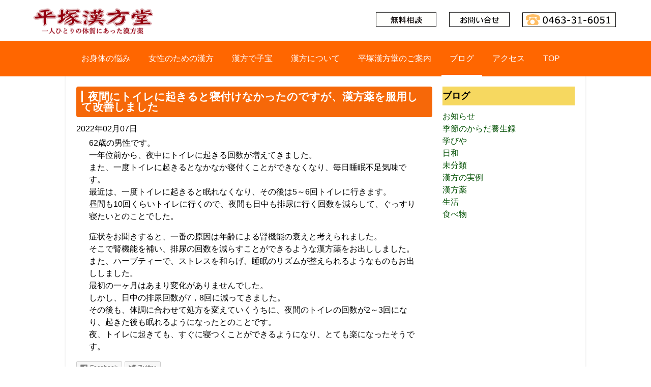

--- FILE ---
content_type: text/html; charset=UTF-8
request_url: http://www.kanyaku.jp/news/?p=2498
body_size: 6100
content:
<!DOCTYPE HTML>
<html dir="ltr" lang="ja">
<head>
<meta http-equiv="Content-Type" content="text/html; charset=UTF-8">
<meta name="viewport" content="width=device-width">

<link rel="stylesheet" href="http://kanyaku.jp/css/slide.css">
<link rel="stylesheet" href="http://kanyaku.jp/css/style.css">
<link rel="alternate stylesheet" href="http://kanyaku.jp/css/large.css" title="la">

<link rel="stylesheet" href="http://kanyaku.jp/css/reset.css"> <!-- CSS reset -->
<link rel="stylesheet" href="http://kanyaku.jp/css/navi_style.css"> <!-- Resource style -->

<script type="text/javascript" src="http://kanyaku.jp/js/styleswitcher.js"></script>
<script type="text/javascript" src="http://kanyaku.jp/js/openclose.js"></script>

<script type="text/javascript">

  var _gaq = _gaq || [];
  _gaq.push(['_setAccount', 'UA-2694780-23']);
  _gaq.push(['_trackPageview']);

  (function() {
    var ga = document.createElement('script'); ga.type = 'text/javascript'; ga.async = true;
    ga.src = ('https:' == document.location.protocol ? 'https://ssl' : 'http://www') + '.google-analytics.com/ga.js';
    var s = document.getElementsByTagName('script')[0]; s.parentNode.insertBefore(ga, s);
  })();

</script>

<title>夜間にトイレに起きると寝付けなかったのですが、漢方薬を服用して改善しました | ブログ　平塚漢方堂|神奈川県の平塚市に開設している漢方専門薬局。一人ひとりの体質にあった漢方治療を行っています。</title>
<link rel="apple-touch-icon" href="http://www.kanyaku.jp/news/wp-content/themes/kanyaku/images/touch-icon.png" />
<link rel="shortcut icon" href="http://www.kanyaku.jp/news/wp-content/themes/kanyaku/images/favicon.ico" />
<link rel="stylesheet" type="text/css" media="all" href="http://www.kanyaku.jp/news/wp-content/themes/kanyaku/style.css" />

<!--[if lt IE 9]>
<script src="https://oss.maxcdn.com/html5shiv/3.7.2/html5shiv.min.js"></script>
<script src="https://oss.maxcdn.com/respond/1.4.2/respond.min.js"></script>
<![endif]-->


<meta name="description" content="62歳の男性です。 一年位前から、夜中にトイレに起きる回数が増えてきました。 また、一度トイレに起きるとなかなか寝付くことができなくなり、毎日睡眠不足気味です。 最近は、一度トイレに起きると眠れなくなり、その後は5～6回トイレに行きます。 " />

<!-- WP SiteManager OGP Tags -->
<meta property="og:title" content="夜間にトイレに起きると寝付けなかったのですが、漢方薬を服用して改善しました" />
<meta property="og:type" content="article" />
<meta property="og:url" content="http://www.kanyaku.jp/news/?p=2498" />
<meta property="og:description" content="62歳の男性です。 一年位前から、夜中にトイレに起きる回数が増えてきました。 また、一度トイレに起きるとなかなか寝付くことができなくなり、毎日睡眠不足気味です。 最近は、一度トイレに起きると眠れなくなり、その後は5～6回トイレに行きます。 " />
<meta property="og:site_name" content="ブログ　平塚漢方堂|神奈川県の平塚市に開設している漢方専門薬局。一人ひとりの体質にあった漢方治療を行っています。" />

<!-- WP SiteManager Twitter Cards Tags -->
<meta name="twitter:title" content="夜間にトイレに起きると寝付けなかったのですが、漢方薬を服用して改善しました" />
<meta name="twitter:url" content="http://www.kanyaku.jp/news/?p=2498" />
<meta name="twitter:description" content="62歳の男性です。 一年位前から、夜中にトイレに起きる回数が増えてきました。 また、一度トイレに起きるとなかなか寝付くことができなくなり、毎日睡眠不足気味です。 最近は、一度トイレに起きると眠れなくなり、その後は5～6回トイレに行きます。 " />
<meta name="twitter:card" content="summary" />

<!-- All in One SEO Pack 3.3.5 によって Michael Torbert の Semper Fi Web Design[1231,1294] -->
<script type="application/ld+json" class="aioseop-schema">{"@context":"https://schema.org","@graph":[{"@type":"Organization","@id":"http://www.kanyaku.jp/news/#organization","url":"http://www.kanyaku.jp/news/","name":"\u30d6\u30ed\u30b0\u3000\u5e73\u585a\u6f22\u65b9\u5802|\u795e\u5948\u5ddd\u770c\u306e\u5e73\u585a\u5e02\u306b\u958b\u8a2d\u3057\u3066\u3044\u308b\u6f22\u65b9\u5c02\u9580\u85ac\u5c40\u3002\u4e00\u4eba\u3072\u3068\u308a\u306e\u4f53\u8cea\u306b\u3042\u3063\u305f\u6f22\u65b9\u6cbb\u7642\u3092\u884c\u3063\u3066\u3044\u307e\u3059\u3002","sameAs":[]},{"@type":"WebSite","@id":"http://www.kanyaku.jp/news/#website","url":"http://www.kanyaku.jp/news/","name":"\u30d6\u30ed\u30b0\u3000\u5e73\u585a\u6f22\u65b9\u5802|\u795e\u5948\u5ddd\u770c\u306e\u5e73\u585a\u5e02\u306b\u958b\u8a2d\u3057\u3066\u3044\u308b\u6f22\u65b9\u5c02\u9580\u85ac\u5c40\u3002\u4e00\u4eba\u3072\u3068\u308a\u306e\u4f53\u8cea\u306b\u3042\u3063\u305f\u6f22\u65b9\u6cbb\u7642\u3092\u884c\u3063\u3066\u3044\u307e\u3059\u3002","publisher":{"@id":"http://www.kanyaku.jp/news/#organization"},"potentialAction":{"@type":"SearchAction","target":"http://www.kanyaku.jp/news/?s={search_term_string}","query-input":"required name=search_term_string"}},{"@type":"WebPage","@id":"http://www.kanyaku.jp/news/?p=2498#webpage","url":"http://www.kanyaku.jp/news/?p=2498","inLanguage":"ja","name":"\u591c\u9593\u306b\u30c8\u30a4\u30ec\u306b\u8d77\u304d\u308b\u3068\u5bdd\u4ed8\u3051\u306a\u304b\u3063\u305f\u306e\u3067\u3059\u304c\u3001\u6f22\u65b9\u85ac\u3092\u670d\u7528\u3057\u3066\u6539\u5584\u3057\u307e\u3057\u305f","isPartOf":{"@id":"http://www.kanyaku.jp/news/#website"},"datePublished":"2022-02-07T01:00:50+00:00","dateModified":"2022-02-04T02:40:00+00:00"},{"@type":"Article","@id":"http://www.kanyaku.jp/news/?p=2498#article","isPartOf":{"@id":"http://www.kanyaku.jp/news/?p=2498#webpage"},"author":{"@id":"http://www.kanyaku.jp/news/?author=1#author"},"headline":"\u591c\u9593\u306b\u30c8\u30a4\u30ec\u306b\u8d77\u304d\u308b\u3068\u5bdd\u4ed8\u3051\u306a\u304b\u3063\u305f\u306e\u3067\u3059\u304c\u3001\u6f22\u65b9\u85ac\u3092\u670d\u7528\u3057\u3066\u6539\u5584\u3057\u307e\u3057\u305f","datePublished":"2022-02-07T01:00:50+00:00","dateModified":"2022-02-04T02:40:00+00:00","commentCount":0,"mainEntityOfPage":{"@id":"http://www.kanyaku.jp/news/?p=2498#webpage"},"publisher":{"@id":"http://www.kanyaku.jp/news/#organization"},"articleSection":"\u6f22\u65b9\u306e\u5b9f\u4f8b"},{"@type":"Person","@id":"http://www.kanyaku.jp/news/?author=1#author","name":"kanyaku_admin","sameAs":[],"image":{"@type":"ImageObject","@id":"http://www.kanyaku.jp/news/#personlogo","url":"http://2.gravatar.com/avatar/ecf6a0de491a1e44c02f220ea62314c6?s=96&d=mm&r=g","width":96,"height":96,"caption":"kanyaku_admin"}}]}</script>
<link rel="canonical" href="http://www.kanyaku.jp/news/?p=2498" />
<!-- All in One SEO Pack -->
<link rel='dns-prefetch' href='//s0.wp.com' />
<link rel='dns-prefetch' href='//s.w.org' />
<link rel="alternate" type="application/rss+xml" title="ブログ　平塚漢方堂|神奈川県の平塚市に開設している漢方専門薬局。一人ひとりの体質にあった漢方治療を行っています。 &raquo; 夜間にトイレに起きると寝付けなかったのですが、漢方薬を服用して改善しました のコメントのフィード" href="http://www.kanyaku.jp/news/?feed=rss2&#038;p=2498" />
		<script type="text/javascript">
			window._wpemojiSettings = {"baseUrl":"https:\/\/s.w.org\/images\/core\/emoji\/2.2.1\/72x72\/","ext":".png","svgUrl":"https:\/\/s.w.org\/images\/core\/emoji\/2.2.1\/svg\/","svgExt":".svg","source":{"concatemoji":"http:\/\/www.kanyaku.jp\/news\/wp-includes\/js\/wp-emoji-release.min.js?ver=4.7.29"}};
			!function(t,a,e){var r,n,i,o=a.createElement("canvas"),l=o.getContext&&o.getContext("2d");function c(t){var e=a.createElement("script");e.src=t,e.defer=e.type="text/javascript",a.getElementsByTagName("head")[0].appendChild(e)}for(i=Array("flag","emoji4"),e.supports={everything:!0,everythingExceptFlag:!0},n=0;n<i.length;n++)e.supports[i[n]]=function(t){var e,a=String.fromCharCode;if(!l||!l.fillText)return!1;switch(l.clearRect(0,0,o.width,o.height),l.textBaseline="top",l.font="600 32px Arial",t){case"flag":return(l.fillText(a(55356,56826,55356,56819),0,0),o.toDataURL().length<3e3)?!1:(l.clearRect(0,0,o.width,o.height),l.fillText(a(55356,57331,65039,8205,55356,57096),0,0),e=o.toDataURL(),l.clearRect(0,0,o.width,o.height),l.fillText(a(55356,57331,55356,57096),0,0),e!==o.toDataURL());case"emoji4":return l.fillText(a(55357,56425,55356,57341,8205,55357,56507),0,0),e=o.toDataURL(),l.clearRect(0,0,o.width,o.height),l.fillText(a(55357,56425,55356,57341,55357,56507),0,0),e!==o.toDataURL()}return!1}(i[n]),e.supports.everything=e.supports.everything&&e.supports[i[n]],"flag"!==i[n]&&(e.supports.everythingExceptFlag=e.supports.everythingExceptFlag&&e.supports[i[n]]);e.supports.everythingExceptFlag=e.supports.everythingExceptFlag&&!e.supports.flag,e.DOMReady=!1,e.readyCallback=function(){e.DOMReady=!0},e.supports.everything||(r=function(){e.readyCallback()},a.addEventListener?(a.addEventListener("DOMContentLoaded",r,!1),t.addEventListener("load",r,!1)):(t.attachEvent("onload",r),a.attachEvent("onreadystatechange",function(){"complete"===a.readyState&&e.readyCallback()})),(r=e.source||{}).concatemoji?c(r.concatemoji):r.wpemoji&&r.twemoji&&(c(r.twemoji),c(r.wpemoji)))}(window,document,window._wpemojiSettings);
		</script>
		<style type="text/css">
img.wp-smiley,
img.emoji {
	display: inline !important;
	border: none !important;
	box-shadow: none !important;
	height: 1em !important;
	width: 1em !important;
	margin: 0 .07em !important;
	vertical-align: -0.1em !important;
	background: none !important;
	padding: 0 !important;
}
</style>
<link rel='stylesheet' id='jetpack-widget-social-icons-styles-css'  href='http://www.kanyaku.jp/news/wp-content/plugins/jetpack/modules/widgets/social-icons/social-icons.css?ver=20170506' type='text/css' media='all' />
<link rel='stylesheet' id='social-logos-css'  href='http://www.kanyaku.jp/news/wp-content/plugins/jetpack/_inc/social-logos/social-logos.min.css?ver=1' type='text/css' media='all' />
<link rel='stylesheet' id='jetpack_css-css'  href='http://www.kanyaku.jp/news/wp-content/plugins/jetpack/css/jetpack.css?ver=6.1.5' type='text/css' media='all' />
<script type='text/javascript' src='http://www.kanyaku.jp/news/wp-includes/js/jquery/jquery.js?ver=1.12.4'></script>
<script type='text/javascript' src='http://www.kanyaku.jp/news/wp-includes/js/jquery/jquery-migrate.min.js?ver=1.4.1'></script>
<link rel='https://api.w.org/' href='http://www.kanyaku.jp/news/?rest_route=/' />
<link rel="EditURI" type="application/rsd+xml" title="RSD" href="http://www.kanyaku.jp/news/xmlrpc.php?rsd" />
<link rel="wlwmanifest" type="application/wlwmanifest+xml" href="http://www.kanyaku.jp/news/wp-includes/wlwmanifest.xml" /> 
<link rel='prev' title='30年以上患っていたアレルギー性鼻炎が、漢方薬で改善しました' href='http://www.kanyaku.jp/news/?p=2496' />
<link rel='next' title='毎年、冬になるとしもやけで悩んでいましたが、漢方薬を服用して改善しました' href='http://www.kanyaku.jp/news/?p=2501' />
<meta name="generator" content="WordPress 4.7.29" />
<link rel='shortlink' href='https://wp.me/p9WDGg-Ei' />
<link rel="alternate" type="application/json+oembed" href="http://www.kanyaku.jp/news/?rest_route=%2Foembed%2F1.0%2Fembed&#038;url=http%3A%2F%2Fwww.kanyaku.jp%2Fnews%2F%3Fp%3D2498" />
<link rel="alternate" type="text/xml+oembed" href="http://www.kanyaku.jp/news/?rest_route=%2Foembed%2F1.0%2Fembed&#038;url=http%3A%2F%2Fwww.kanyaku.jp%2Fnews%2F%3Fp%3D2498&#038;format=xml" />

<link rel='dns-prefetch' href='//v0.wordpress.com'/>
<style type='text/css'>img#wpstats{display:none}</style></head>

<body>

<header>

<header class="cd-auto-hide-header">
	<div class="logo"><a href="../index.php"><img src="http://kanyaku.jp/img/web_title01.png" alt="平塚漢方堂"></a></div>

	<nav class="cd-primary-nav">
		<a href="#cd-navigation" class="nav-trigger">
			<span>
				<em aria-hidden="true"></em>
				Menu
			</span>
		</a> <!-- .nav-trigger -->

		<ul id="cd-navigation">
			<li><a href="http://kanyaku.jp/11_consult/index.html"><img src="../img/btn_muryousoudan_head.png" alt="無料相談"></a></li>
			<li><a href="http://kanyaku.jp/12_ask/index.html"><img src="../img/btn_askform_head.png" alt="お問い合せ"></a></li>
			<li><a href="tel:0463316051"><img src="http://kanyaku.jp/img/btn_tel_head.png" alt="電話によるお問合せ"></a></li>
		</ul>
	</nav> <!-- .cd-primary-nav -->

	<nav class="cd-secondary-nav">
		<ul>
			<li><a href="http://kanyaku.jp/01_body/index.html">お身体の悩み</a></li>
			<li><a href="http://kanyaku.jp/02_women/index.html">女性のための漢方</a></li>
			<li><a href="http://kanyaku.jp/03_sterility/index.html">漢方で子宝</a></li>
			<li><a href="http://kanyaku.jp/04_herbmedicine/index.html">漢方について</a></li>
			<li><a href="http://kanyaku.jp/05_storeguide/index.html">平塚漢方堂のご案内</a></li>
			<li><a class="active" href="/news/">ブログ</a></li>
			<li><a href="http://kanyaku.jp/06_access/index.html">アクセス</a></li>
			<li><a href="http://kanyaku.jp/index.php">TOP</a></li>
		</ul>
	</nav> <!-- .cd-secondary-nav -->
</header> <!-- .cd-auto-hide-header -->



<section id="contents-body">

      <section id="contents">

<div id="main">
        <h1 class="page_ttl">夜間にトイレに起きると寝付けなかったのですが、漢方薬を服用して改善しました</h1>
        <div class="clearfix">
          <span class="date">2022年02月07日</span>
        </div>
        <p>62歳の男性です。<br />
一年位前から、夜中にトイレに起きる回数が増えてきました。<br />
また、一度トイレに起きるとなかなか寝付くことができなくなり、毎日睡眠不足気味です。<br />
最近は、一度トイレに起きると眠れなくなり、その後は5～6回トイレに行きます。<br />
昼間も10回くらいトイレに行くので、夜間も日中も排尿に行く回数を減らして、ぐっすり寝たいとのことでした。</p>
<p>症状をお聞きすると、一番の原因は年齢による腎機能の衰えと考えられました。<br />
そこで腎機能を補い、排尿の回数を減らすことができるような漢方薬をお出ししました。<br />
また、ハーブティーで、ストレスを和らげ、睡眠のリズムが整えられるようなものもお出ししました。<br />
最初の一ヶ月はあまり変化がありませんでした。<br />
しかし、日中の排尿回数が7，8回に減ってきました。<br />
その後も、体調に合わせて処方を変えていくうちに、夜間のトイレの回数が2～3回になり、起きた後も眠れるようになったとのことです。<br />
夜、トイレに起きても、すぐに寝つくことができるようになり、とても楽になったそうです。</p>
<div class="sharedaddy sd-sharing-enabled"><div class="robots-nocontent sd-block sd-social sd-social-icon-text sd-sharing"><div class="sd-content"><ul><li class="share-facebook"><a rel="nofollow" data-shared="sharing-facebook-2498" class="share-facebook sd-button share-icon" href="http://www.kanyaku.jp/news/?p=2498&amp;share=facebook" target="_blank" title="Facebook で共有するにはクリックしてください"><span>Facebook</span></a></li><li class="share-twitter"><a rel="nofollow" data-shared="sharing-twitter-2498" class="share-twitter sd-button share-icon" href="http://www.kanyaku.jp/news/?p=2498&amp;share=twitter" target="_blank" title="クリックして Twitter で共有"><span>Twitter</span></a></li><li class="share-end"></li></ul></div></div></div>
<div class="clear">
</div>

<!-- #main -->
</div>
    <div id="sidebar">
      <div class="side_nav">
        <h2>ブログ</h2>
        <ul class="sub_navi">

	<li class="cat-item cat-item-4"><a href="http://www.kanyaku.jp/news/?cat=4" >お知らせ</a>
</li>
	<li class="cat-item cat-item-13"><a href="http://www.kanyaku.jp/news/?cat=13" >季節のからだ養生録</a>
</li>
	<li class="cat-item cat-item-6"><a href="http://www.kanyaku.jp/news/?cat=6" >学びや</a>
</li>
	<li class="cat-item cat-item-7"><a href="http://www.kanyaku.jp/news/?cat=7" >日和</a>
</li>
	<li class="cat-item cat-item-1"><a href="http://www.kanyaku.jp/news/?cat=1" >未分類</a>
</li>
	<li class="cat-item cat-item-10 current-cat"><a href="http://www.kanyaku.jp/news/?cat=10" >漢方の実例</a>
</li>
	<li class="cat-item cat-item-8"><a href="http://www.kanyaku.jp/news/?cat=8" >漢方薬</a>
</li>
	<li class="cat-item cat-item-9"><a href="http://www.kanyaku.jp/news/?cat=9" >生活</a>
</li>
	<li class="cat-item cat-item-5"><a href="http://www.kanyaku.jp/news/?cat=5" >食べ物</a>
</li>
        </ul>
      </div>
    </div><!-- end #sidebar -->

<p id="pagetop"><a href="#">▲</a></p>
</div>



   </section><!-- #contents-body end -->
  </div><!-- #container end -->

<footer>

<div id="footermenu">
<ul>
<li><a href="index.html">お身体の悩み</a></li>
<li><a href="../02_women/index.html">女性のための漢方</a></li>
<li><a href="../03_sterility/index.html">漢方で子宝</a></li>
<li><a href="../04_herbmedicine/index.html">漢方について</a></li>
<li><a href="../05_storeguide/index.html">平塚漢方堂のご案内</a></li>
<li><a href="/news/">ブログ</a></li>
<li><a href="../06_access/index.html">アクセス</a></li>
</ul>
<ul>
<li><a href="../11_consult/index.html">無料相談</a></li>
<li><a href="../12_ask/index.html">お問合せ</a></li>
</ul>
<ul>
<li><a href="../07_inquiry/index.html">漢方のはなし</a></li>
<li><a href="../10_link/index.html">リンク</a></li>
</ul>
<ul>
<li><a href="../08_privacy/index.html">プライバシーポリシー</a></li>
<li><a href="../09_sitemap/index.html">サイトマップ</a></li>
</ul>
</div>
<!--/footermenu-->

<div id="copyright">
<small>Copyright&copy; Hiratuka kanpoudou All Rights Reserved.</small>
</div>

</footer>

<!--スマホ用更新情報　480px以下-->
<script type="text/javascript">
if (OCwindowWidth() <= 480) {
	open_close("newinfo_hdr", "newinfo");
}
</script>

<script src="https://ajax.googleapis.com/ajax/libs/jquery/3.0.0/jquery.min.js"></script>
<script>
	if( !window.jQuery ) document.write('<script src="js/jquery-3.0.0.min.js"><\/script>');
</script>

<script src="../js/main.js"></script> <!-- Resource jQuery -->
</body>
</html><script type='text/javascript' src='https://stats.wp.com/e-202548.js' async='async' defer='defer'></script>
<script type='text/javascript'>
	_stq = window._stq || [];
	_stq.push([ 'view', {v:'ext',j:'1:6.1.5',blog:'146962584',post:'2498',tz:'9',srv:'www.kanyaku.jp'} ]);
	_stq.push([ 'clickTrackerInit', '146962584', '2498' ]);
</script>


--- FILE ---
content_type: text/css
request_url: http://kanyaku.jp/css/slide.css
body_size: 647
content:
@charset "utf-8";

/*CSSスライドショー設定
---------------------------------------------------------------------------*/
/*１枚目*/
@keyframes slide1 {
	0% {opacity: 0;}
	10% {opacity: 1;}
	20% {opacity: 1;}
	30% {opacity: 0;}
	40% {opacity: 1;}
    50% {opacity: 0;}
	60% {opacity: 0;}
	70% {opacity: 0;}
	80% {opacity: 0;}
	90% {opacity: 0;}
	100% {opacity: 0;}
}
/*２枚目*/
@keyframes slide2 {
	0% {opacity: 0;}
	10% {opacity: 0;}
	20% {opacity: 0;}
	30% {opacity: 1;}
	40% {opacity: 1;}
    50% {opacity: 0;}
	60% {opacity: 0;}
	70% {opacity: 0;}
	100% {opacity: 0;}
}
/*３枚目*/
@keyframes slide3 {
	0% {opacity: 0;}
	10% {opacity: 0;}
	20% {opacity: 0;}
	30% {opacity: 0;}
	40% {opacity: 0;}
    50% {opacity: 1;}
	60% {opacity: 1;}
	70% {opacity: 0;}
	80% {opacity: 0;}
	90% {opacity: 0;}
	100% {opacity: 0;}
}
/*4枚目*/
@keyframes slide4 {
	0% {opacity: 0;}
	10% {opacity: 0;}
	20% {opacity: 0;}
	30% {opacity: 0;}
	40% {opacity: 0;}
    50% {opacity: 0;}
	60% {opacity: 0;}
	70% {opacity: 1;}
	80% {opacity: 1;}
	90% {opacity: 0;}
	100% {opacity: 0;}
}
/*5枚目*/
@keyframes slide5 {
	0% {opacity: 0;}
	30% {opacity: 0;}
	40% {opacity: 0;}
    50% {opacity: 0;}
	60% {opacity: 0;}
	70% {opacity: 0;}
	80% {opacity: 0;}
	90% {opacity: 1;}
	100% {opacity: 1;}
}


/*5枚画像の共通設定*/
#slide1,#slide2,#slide3,#slide4,#slide5 {
	-webkit-animation-duration: 20s;	/*実行する時間。「s」は秒の事。*/
	animation-duration: 20s;			/*同上*/
	-webkit-animation-iteration-count:infinite;	/*実行する回数。「infinite」は無限に繰り返す意味。*/
	animation-iteration-count:infinite;			/*同上*/
	vertical-align: bottom;
}

/*１枚目*/
#slide1 {
	-webkit-animation-name: slide1;		/*上で設定しているキーフレーム（keyframes）の名前*/
	animation-name: slide1;				/*同上*/
	position: relative;
	width: 100%;
	height: auto;
}

/*２枚目*/
#slide2 {
	-webkit-animation-name: slide2;		/*上で設定しているキーフレーム（keyframes）の名前*/
	animation-name: slide2;				/*同上*/
	position: absolute;
	left:0px;
	top:0px;
	width: 100%;
	height: auto;
}

/*３枚目*/
#slide3 {
	-webkit-animation-name: slide3;		/*上で設定しているキーフレーム（keyframes）の名前*/
	animation-name: slide3;				/*同上*/
	position: absolute;
	left:0px;
	top:0px;
	width: 100%;
	height: auto;
}

/*４枚目*/
#slide4 {
	-webkit-animation-name: slide4;		/*上で設定しているキーフレーム（keyframes）の名前*/
	animation-name: slide4;				/*同上*/
	position: absolute;
	left:0px;
	top:0px;
	width: 100%;
	height: auto;
}

/*5枚目*/
#slide5 {
	-webkit-animation-name: slide5;		/*上で設定しているキーフレーム（keyframes）の名前*/
	animation-name: slide5;				/*同上*/
	position: absolute;
	left:0px;
	top:0px;
	width: 100%;
	height: auto;
}


--- FILE ---
content_type: text/css
request_url: http://kanyaku.jp/css/style.css
body_size: 11560
content:
@charset "utf-8";


/*PC・タブレット・スマホ共通設定
---------------------------------------------------------------------------*/

/*全体の設定
---------------------------------------------------------------------------*/
body { margin: 0; padding: 0; color: #000;	/*全体の文字色*/
	font-family:"ヒラギノ角ゴ Pro W3", "Hiragino Kaku Gothic Pro", メイリオ, Meiryo, Osaka, "ＭＳ Ｐゴシック", "MS PGothic", sans-serif;	/*フォント種類*/
	font-size: 100%;	/*文字サイズ*/
	line-height: 1; background-repeat: repeat; background-attachment: scroll; background-position: 0 0; -webkit-text-size-adjust: none; }

h1,h2,h3,h4,h5,p,ul,ol,li,dl,dt,dd,form,figure,form{margin: 0px;padding: 0px;}

ul{list-style-type: none;}

img {border: none;max-width: 100%;height: auto;}

table {border-collapse:collapse;font-size: 100%;border-spacing: 0;}

iframe {width: 100%;}

/*リンク（全般）設定
---------------------------------------------------------------------------*/
a {
	color: #8F3985;	/*リンクテキストの色*/
	-webkit-transition: 0.5s;	/*マウスオン時の移り変わるまでの時間設定。0.5秒。*/
	transition: 0.5s;			/*同上*/
}
a:hover {
	color: #8ba365;			/*マウスオン時の文字色（全体）*/
	text-decoration: none;	/*マウスオン時に下線を消す設定。残したいならこの１行削除。*/
}



/*文字サイズ変更ボタン（※文字サイズを「大」にした時の設定はlarge.cssで行う）
---------------------------------------------------------------------------*/
/*ボタンブロック全体*/
ul#fsize {
	height: 50px;	/*大中のボタン画像の高さに合わせる*/
	width: 90px;	/*大中のボタン画像２点の幅を合計した数字にする*/
	position: absolute;
	right: 10px;	/*ヘッダーブロックの右から10pxの場所に配置*/
	top: 0px;	/*ヘッダーブロックの上から0pxの場所に配置*/
	padding-left: 140px;	/*「文字サイズ」の画像幅に合わせる*/
	padding-right: 5px;
	background: #fff url(../images/fsize_bg.png) no-repeat left center;	/*背景色、「文字サイズ」の背景画像読み込み（古いブラウザ用）*/
	background: url(../images/fsize_bg.png) no-repeat left center, -webkit-gradient(linear, left top, left bottom, from(#fff), to(#eee));	/*「文字サイズ」の背景画像とグラデーション*/
	background: url(../images/fsize_bg.png) no-repeat left center, -webkit-linear-gradient(#fff 30%, #eee);	/*同上*/
	background: url(../images/fsize_bg.png) no-repeat left center, linear-gradient(#fff 30%, #eee);			/*同上*/
	border: 1px solid #dcdcdc;	/*枠線の幅、線種、色*/
	border-top: none;	/*上の線だけ消す設定*/
	border-radius: 0px 0px 4px 4px;	/*角丸のサイズ。左上、右上、右下、左下。*/
	-webkit-box-shadow: 0px 0px 10px rgba(0,0,0,0.2);	/*影の設定。右・下・ぼかし幅・色(rgba)の設定。rgba値は左３つが色指定(この場合は黒)で最後の小数点が透明度。*/
	box-shadow: 0px 0px 10px rgba(0,0,0,0.2);			/*同上*/
}
/*ボタン１個あたり*/
ul#fsize li {
	float: left;	/*左に回り込み*/
}
ul#fsize a{
	overflow:hidden;
	display: block;
	text-indent: -9999px;
}
/*「中」サイズのボタン設定*/
ul#fsize li#me a {
	background: url(../images/fsize_on.png) left center;	/*背景画像として「中」を読み込む。初期設定でこれをオンの状態にしておく。*/
	height: 50px;	/*画像の高さ*/
	width: 40px;	/*画像の幅*/
}
ul#fsize li#me a:hover {
	background: url(../images/fsize_on.png) left center;	/*マウスオン時の背景画像*/
}
/*「大」サイズのボタン設定*/
ul#fsize li#la a {
	background: url(../images/fsize.png) right center;	/*背景画像として「大」を読み込む。初期設定でこれはオフの状態にしておく。*/
	height: 50px;	/*画像の高さ*/
	width: 50px;	/*画像の幅*/
}
ul#fsize li#la a:hover {
	background: url(../images/fsize_on.png) right center;	/*マウスオン時の背景画像*/
}

/*メインメニュー
---------------------------------------------------------------------------*/
/*メニューブロックの設定*/
#menu-box {
	width: 100%;
	overflow: hidden;
	-webkit-box-shadow: 0px 5px 6px rgba(0,0,0,0.1);	/*影の設定。右・下・ぼかし幅・色(rgba)の設定。rgba値は左３つが色指定(この場合は黒)で最後の小数点が透明度。*/
	box-shadow: 0px 5px 6px rgba(0,0,0,0.1);			/*同上*/
	background: #fff;	/*背景色（古いブラウザ用）*/
	background: -webkit-gradient(linear, left top, left bottom, from(#fff), to(#eee));	/*グラデーション*/
	background: -webkit-linear-gradient(#fff 30%, #eee);	/*同上*/
	background: linear-gradient(#fff 30%, #eee);			/*同上*/
	border-bottom: 1px solid #dcdcdc;	/*下線の幅、線種、色*/
	margin-bottom: 30px;	/*メニューと下のコンテンツとの間に空けるスペース*/
}
#menubar,
#menubar-s {
	width: 980px;	/*幅。header #innerと数字を合わせる。*/
	overflow: hidden;
	margin: 0 auto;
	border-left: 1px solid #dcdcdc;	/*一番左側にラインを入れる設定*/
	font-size: 14px;	/*文字サイズを固定。文字サイズ「大中」ボタンの影響を受けたいならこの行削除。但し若干レイアウトが崩れます。*/
}
/*メニュー１個あたりの設定*/
#menubar li,
#menubar-s li {
	float: left;	/*左に回り込み*/
	text-align: center;	/*文字をセンタリング*/
	border-right: 1px solid #dcdcdc;	/*右側にラインを入れる*/
	width: 162px;	/*メニュー幅*/
}
#menubar a,
#menubar-s a {
	margin: 7px 5px;	/*上下、左右へ、外側へとる余白。メニュー選択時に余白を設ける為に設定しています。*/
	display: block;
	text-decoration: none;
	padding: 7px 0px;	/*上下、左右へとる余白*/
	border-radius: 4px;	/*角丸のサイズ*/
}
/*マウスオン時*/
#menubar a:hover,
#menubar li.current a,
#menubar-s a:hover,
#menubar-s li.current a {
	background: #8ba365;	/*背景色*/
	color: #fff;	/*文字色*/
	-webkit-box-shadow: 1px 2px 3px rgba(0,0,0,0.1) inset;	/*影の設定。右・下・ぼかし幅・色(rgba)の設定。rgba値は左３つが色指定(この場合は黒)で最後の小数点が透明度。insetは内側に向かっての影。*/
	box-shadow: 1px 2px 3px rgba(0,0,0,0.1) inset;			/*同上*/
}
/*スマホ用メニューを表示させない*/
#menubar-s {
	display: none;
}
/*３本バーアイコンを表示させない*/
#menubar_hdr {
	display: none;
}

/*コンテンツ（左右ブロックを囲むボックス）
---------------------------------------------------------------------------*/
#contents {
	clear: both;
	width: 1020px;	/*幅。header #innerや#menubarの980pxからここのpadding(左右の合計幅)を差し引いた数字で設定するといい。*/
	padding: 170px 20px 0;	/*ボックス内の余白。上下、左右、下。*/
	margin: 0 auto 30px;
	background: #fff;	/*背景色*/
	overflow: hidden;
	-webkit-box-shadow: 0px 0px 5px rgba(0,0,0,0.1);	/*影の設定。右・下・ぼかし幅・色(rgba)の設定。rgba値は左３つが色指定(この場合は黒)で最後の小数点が透明度。*/
	box-shadow: 0px 0px 5px rgba(0,0,0,0.1);			/*同上*/
}


/*メインコンテンツ
---------------------------------------------------------------------------*/
#main {
	float: left;	/*左側に回り込み*/
	width: 700px;	/*幅*/
	padding-bottom: 30px;
}
/*mainコンテンツのh2タグの設定*/
#main h2 { clear: both; margin-bottom: 15px; font-size: 130%; color: #fff;		/*文字色*/
	font-weight: bold; background: #f66809; padding: 10px 15px 10px 10px;	/*上下、左右への余白*/
	border-radius: 4px;	/*角丸のサイズ*/
}
#main h2::first-letter {
	border-left: 3px solid #fff;	/*左側のアクセント用ラインの幅、線種、色*/
	padding-left: 10px;	/*アクセントラインと文字の間にとる余白*/
}

/*mainコンテンツの2タグの設定　お身体の悩み　漢方の実例*/
#main h2#newinfo_hdr {
	clear: both;
	margin-bottom: 15px;
	font-size: 120%;
	color: #333;		/*文字色*/
	background: #ccc;	/*背景色*/
	padding: 10px 15px 10px 10px;	/*上下、左右への余白*/
	border-radius: 4px;	/*角丸のサイズ*/
}
/*mainコンテンツのh2タグ　　お身体の悩み　漢方の実例の１文字目への設定*/
#main h2#newinfo_hdr::first-letter {
	border-left: 3px solid #666;	/*左側のアクセント用ラインの幅、線種、色*/
	padding-left: 10px;	/*アクセントラインと文字の間にとる余白*/
}

/*mainコンテンツのh3タグの設定*/
#main h3 { clear: both; margin-bottom: 15px; font-size: 110%; line-height: 1.2; background: #fff;	/*背景色*/
	margin-top: 15px; padding: 7px 15px;	/*上下、左右への余白*/
	border: solid 1px #bcbcbc;	/*枠線の幅、線種、色*/
	border-radius: 4px;	/*角丸のサイズ*/
}
/*mainコンテンツのh3タグの１文字目への設定*/
#main h3::first-letter {
	border-left: 3px solid #8ba365;	/*左側のアクセント用ラインの幅、線種、色*/
	padding-left: 10px;	/*アクセントラインと文字の間にとる余白*/
}
/*mainコンテンツのh3タグの設定　お身体の悩み*/
#main h3#karada01 {
	clear: both;
	margin-bottom: 15px;
	font-size: 120%;
	color: #333;		/*文字色*/
	background: #f3dcf7;	/*背景色*/
	padding: 10px 15px 10px 10px;	/*上下、左右への余白*/
	border-radius: 4px;	/*角丸のサイズ*/
}
/*mainコンテンツのh3タグ　　お身体の悩みの１文字目への設定*/
#main h3#karada01::first-letter {
	border-left: 3px solid #f560b0;	/*左側のアクセント用ラインの幅、線種、色*/
	padding-left: 10px;	/*アクセントラインと文字の間にとる余白*/
}
/*mainコンテンツのh3タグの設定　お身体の悩み　漢方の実例*/
#main h3#karada02 {
	clear: both;
	margin-bottom: 15px;
	font-size: 120%;
	color: #333;		/*文字色*/
	background: #ccc;	/*背景色*/
	padding: 10px 15px 10px 10px;	/*上下、左右への余白*/
	border-radius: 4px;	/*角丸のサイズ*/
}
/*mainコンテンツのh3タグ　　お身体の悩み　漢方の実例の１文字目への設定*/
#main h3#karada02::first-letter {
	border-left: 3px solid #666;	/*左側のアクセント用ラインの幅、線種、色*/
	padding-left: 10px;	/*アクセントラインと文字の間にとる余白*/
}
/*mainコンテンツのh3タグの設定　平塚漢方堂のご案内　漢方の実例*/
#main h3#store  { color: #000; clear: both; margin-bottom: 15px; font-size: 110%; background: #fff;	/*背景色*/
	padding: 4px 15px;	/*上下、左右への余白*/
	border: initial;	/*枠線 非継承*/
	border-bottom: 1px solid #ff6a00; border-left: 5px solid #ff6a00;
	border-radius: initial;	/*角丸のサイズ 非継承*/
}
/*mainコンテンツのh3タグの設定　平塚漢方堂のご案内　漢方の実例*/
#main h3#store::first-letter {
	all: initial;
}

/*mainコンテンツのh3タグの設定　頭部の病気*/
#main h3#body01 {
	clear: both;
	margin-bottom: 15px;
	font-size: 120%;
	color: #333;		/*文字色*/
	background: #f3dcf7;	/*背景色*/
	padding: 10px 15px 10px 10px;	/*上下、左右への余白*/
	border-radius: 4px;	/*角丸のサイズ*/
}
/*mainコンテンツのh3タグ　　頭部の病気の１文字目への設定*/
#main h3#body01::first-letter {
	border-left: 3px solid #fff;	/*左側のアクセント用ラインの幅、線種、色*/
	padding-left: 10px;	/*アクセントラインと文字の間にとる余白*/
}

/*mainコンテンツのh3タグの設定　上半身の病気*/
#main h3#body02 {
	clear: both;
	margin-bottom: 15px;
	font-size: 120%;
	color: #333;		/*文字色*/
	background: #f6a75d;	/*背景色*/
	padding: 10px 15px 10px 10px;	/*上下、左右への余白*/
	border-radius: 4px;	/*角丸のサイズ*/
}
/*mainコンテンツのh3タグ　　上半身の病気の１文字目への設定*/
#main h3#body02::first-letter {
	border-left: 3px solid #fff;	/*左側のアクセント用ラインの幅、線種、色*/
	padding-left: 10px;	/*アクセントラインと文字の間にとる余白*/
}

/*mainコンテンツのh3タグの設定　下半身の病気*/
#main h3#body03 {
	clear: both;
	margin-bottom: 15px;
	font-size: 120%;
	color: #333;		/*文字色*/
	background: #f4eb84;	/*背景色*/
	padding: 10px 15px 10px 10px;	/*上下、左右への余白*/
	border-radius: 4px;	/*角丸のサイズ*/
}
/*mainコンテンツのh3タグ　　下半身の病気の１文字目への設定*/
#main h3#body03::first-letter {
	border-left: 3px solid #fff;	/*左側のアクセント用ラインの幅、線種、色*/
	padding-left: 10px;	/*アクセントラインと文字の間にとる余白*/
}

/*mainコンテンツのh3タグの設定　女性の病気*/
#main h3#body04 {
	clear: both;
	margin-bottom: 15px;
	font-size: 120%;
	color: #333;		/*文字色*/
	background: #94dad1;	/*背景色*/
	padding: 10px 15px 10px 10px;	/*上下、左右への余白*/
	border-radius: 4px;	/*角丸のサイズ*/
}
/*mainコンテンツのh3タグ　　女性の病気の１文字目への設定*/
#main h3#body04::first-letter {
	border-left: 3px solid #fff;	/*左側のアクセント用ラインの幅、線種、色*/
	padding-left: 10px;	/*アクセントラインと文字の間にとる余白*/
}

/*mainコンテンツのh3タグの設定　皮膚・汗の病気*/
#main h3#body05 {
	clear: both;
	margin-bottom: 15px;
	font-size: 120%;
	color: #333;		/*文字色*/
	background: #b4d8e8;	/*背景色*/
	padding: 10px 15px 10px 10px;	/*上下、左右への余白*/
	border-radius: 4px;	/*角丸のサイズ*/
}
/*mainコンテンツのh3タグ　　皮膚・汗の病気の１文字目への設定*/
#main h3#body05::first-letter {
	border-left: 3px solid #fff;	/*左側のアクセント用ラインの幅、線種、色*/
	padding-left: 10px;	/*アクセントラインと文字の間にとる余白*/
}

/*mainコンテンツのh3タグの設定　こころの病気*/
#main h3#body06 {
	clear: both;
	margin-bottom: 15px;
	font-size: 120%;
	color: #333;		/*文字色*/
	background: #2bb7e2;	/*背景色*/
	padding: 10px 15px 10px 10px;	/*上下、左右への余白*/
	border-radius: 4px;	/*角丸のサイズ*/
}
/*mainコンテンツのh3タグ　　こころの病気の１文字目への設定*/
#main h3#body06::first-letter {
	border-left: 3px solid #fff;	/*左側のアクセント用ラインの幅、線種、色*/
	padding-left: 10px;	/*アクセントラインと文字の間にとる余白*/
}

/*mainコンテンツのh3タグの設定　関節・筋肉の病気*/
#main h3#body07 {
	clear: both;
	margin-bottom: 15px;
	font-size: 120%;
	color: #333;		/*文字色*/
	background: #f3dcf7;	/*背景色*/
	padding: 10px 15px 10px 10px;	/*上下、左右への余白*/
	border-radius: 4px;	/*角丸のサイズ*/
}
/*mainコンテンツのh3タグ　　関節・筋肉の病気の１文字目への設定*/
#main h3#body07::first-letter {
	border-left: 3px solid #fff;	/*左側のアクセント用ラインの幅、線種、色*/
	padding-left: 10px;	/*アクセントラインと文字の間にとる余白*/
}

/*mainコンテンツのh3タグの設定　その他の病気*/
#main h3#body08 {
	clear: both;
	margin-bottom: 15px;
	font-size: 120%;
	color: #333;		/*文字色*/
	background: #e268f7;	/*背景色*/
	padding: 10px 15px 10px 10px;	/*上下、左右への余白*/
	border-radius: 4px;	/*角丸のサイズ*/
}
/*mainコンテンツのh3タグ　　その他の病気の１文字目への設定*/
#main h3#body08::first-letter {
	border-left: 3px solid #fff;	/*左側のアクセント用ラインの幅、線種、色*/
	padding-left: 10px;	/*アクセントラインと文字の間にとる余白*/
}

/*mainコンテンツのh3タグの設定*/
#main h4 { clear: both; margin-bottom: 15px; font-size: 100%; font-weight: bold; background: #fff;	/*背景色*/
	margin-top: 10px; padding: 4px 15px;	/*上下、左右への余白*/
	border-radius: 4px;	/*角丸のサイズ*/
}
/*mainコンテンツのh4タグの１文字目への設定*/
#main h4::first-letter {
	border-left: 3px solid #cc6dd1;	/*左側のアクセント用ラインの幅、線種、色*/
	padding-left: 10px;	/*アクセントラインと文字の間にとる余白*/
}


/*mainコンテンツの段落タグ設定*/
#main p { font-size: 100%; line-height: 1.5; padding: 7px 15px 14px;	/*上、左右、下への余白*/
}

#main p.big01 { font-size: 105%; font-weight: bold; line-height: 1.5; padding: 7px 15px 14px;	/*上、左右、下への余白*/
}

#main p + p {
	padding-top: 0px;
}
#main h2 + p,
#main h3 + p {
	padding-top: 0px;
	margin-top: -5px;
}

#main p .migi { float: right; margin-top: 12px; margin-left: 1em; margin-bottom: 1em; }

#main p.ask { font-size: 80%; padding-top: 7px; padding-bottom: 3px; padding-left: 0;	/*上、左右、下への余白*/
}

#main p.resv { color: #e1680b; font-size: 80%; padding-top: 7px; padding-bottom: 3px; padding-left: 0;	/*上、左右、下への余白*/
}

#main p.resv02 { color: #e1680b; font-size: 80%; margin-bottom: 20px; padding: 7px 15px 3px;	/*上、左右、下への余白*/
}

.center{ width: 100%; text-align: center; margin-bottom: 30px; }

.right{ text-align: right; }

/*「施設のご案内」と「サービスのご案内」ページの一覧用ブロック
---------------------------------------------------------------------------*/
/*ボックスの設定（リンクなし・あり共通設定）*/
#main section.list {
	margin-bottom: 15px;	/*ボックス間のスペース*/
	position: relative;
	overflow: hidden;
	padding: 20px;	/*ボックス内の余白*/
}
/*ボックスの設定（リンクありの場合）*/
#main section.list a {
	text-decoration: none;
	display: block;
	overflow: hidden;
	padding: 20px;	/*ボックス内の余白*/
	margin: -20px;	/*上のリンクなしの場合の余白をなくす為の設定*/
	background: #fff;		/*背景色*/
	border: 1px solid #ccc;	/*枠線の幅、線種、色*/
	color: #333;	/*文字色*/
}
/*「サービスのご案内」ページのボックス内の矢印マーク設定*/
#main section.list a::before {
	content: "→";	/*「→」の文字を表示させる。機種依存文字は使わないように。*/
	background: #8ba365;	/*背景色（古いブラウザ用）*/
	background: rgba(139,163,101,0.2);	/*色(rgba)の設定。rgba値は左３つが色指定(この場合#8ba365のrga値)で最後の小数点が透明度。*/
	color: #fff;	/*文字色*/
	font-size: 80px;	/*文字サイズ*/
	line-height: 1;
	padding: 20px;	/*余白（文字と円の間にあける余白）*/
	position: absolute;
	right: -15px;	/*ボックスに対して右から-15pxの場所に配置*/
	bottom: -25px;	/*ボックスに対して下から-25pxの場所に配置*/
	border-radius: 100px;	/*角丸のサイズ。ひとまず大きくしておけばいい。この行を削除すれば四角になる。*/
}
/*マウスオン時のボックス*/
#main section.list a:hover {
	background: #fffde7;	/*背景色*/
}
/*マウスオン時の矢印マーク*/
#main section.list a:hover::before {
	background: #8ba365;	/*背景色*/
}
/*ボックス内の段落タグ設定*/
#main section.list p {
	padding: 0px;
	margin-left: 34%;	/*左の写真とのバランスをとって設定*/
}
/*ボックス内の写真設定*/
#main section.list figure img {
	float: left;		/*画像を左へ回り込み*/
	padding: 5px;		/*余白*/
	background: #fff;	/*背景色*/
	width: 30%;			/*写真の幅*/
	height: auto;		/*写真の高さ*/
	border: 1px solid #ccc;	/*線の幅、線種、色*/
}
/*ボックス内のh4タグ設定*/
#main section.list h4 {
	font-size: 120%;
	color: #8ba365;		/*文字色*/
	border-bottom: dotted 2px #8ba365;	/*下線の線種、幅、色*/
	margin-left: 34%;	/*左の写真とのバランスをとって設定*/
	margin-bottom: 10px;
}

/*==========================================
 コンテンツエリア -> guideのスタイル
===========================================*/

#main section.guide article { text-align: center; width: 23%; min-width: 165px; float: left; margin-right: 10px; margin-bottom: 30px; float: left; margin-top: 30px; }
#main section.guide article img { width: 100%; height: auto; max-width: 184px; margin-top: 10px; } 
#main section.guide article h5 { color: #000; font-size: 120%; font-weight: bold; text-align: center; margin-top: 5px; margin-bottom: 10px; padding: 0; }

#main section.guide article p {
  text-align: left;
  font-size: 0.7em;
  line-height: 2.0em;
  padding: 0 15px;
}



/*==========================================
 コンテンツエリア -> store
===========================================*/

#main section.store article { text-align: center; width: 30%; max-width: 200px; float: left; margin: 30px 10px; }
#main section.store article img { width: 100%; height: auto; max-width: 220px; margin-top: 5px; } 
#main section.store article h5 { color: #000; font-size: 120%; font-weight: bold; text-align: center; margin-top: 5px; margin-bottom: 10px; padding: 0; }
#main section.store article h3 { font-size: 120%; color: #333;	/*文字色*/
	font-weight: bold; background-repeat: no-repeat; clear: both; margin-right: 5px; margin-bottom: 5px; margin-left: 5px; padding-top: 3px; padding-bottom: 2px; border-style: none; order-top-style: solid;	/*下側の線の幅、線種、色*/
}

#main section.store article p {
  text-align: left;
  font-size: 0.7em;
  line-height: 2.0em;
  padding: 0 15px;
}

/*==========================================
 コンテンツエリア -> 漢方について
===========================================*/

div#main section#know article {
  text-align: center;
  width: 33%;
  min-width: 180px;
  float: left;
  margin-bottom: 30px;
}
div#main section#know article img { width: 100%; height: auto; max-width: 220px; margin-top: 5px; } 

div#main section#know article h3 { font-size: 120%; color: #333;	/*文字色*/
	font-weight: bold; background-repeat: no-repeat; clear: both; margin-right: 5px; margin-bottom: 5px; margin-left: 5px; padding-top: 3px; padding-bottom: 2px; border-style: none; order-top-style: solid;	/*下側の線の幅、線種、色*/
}

div#main section#know article p {
  text-align: left;
  font-size: 0.7em;
  line-height: 2.0em;
  padding: 0 15px;
}

/*==========================================
 コンテンツエリア -> askのスタイル
===========================================*/
#main section.ask article { height: 250px;	/*ボックスの高さ*/
	width: 330px;	/*ボックスの幅*/
	-webkit-box-shadow: 0px 2px 5px #ccc;	/*影の設定。それぞれ右へ、下へ、ぼかし幅、色の設定。*/
	box-shadow: 0px 2px 5px #ccc;			/*同上*/
	background-color: #c16808; text-align: center; padding: 15px;	/*ボックス内の余白*/
	float: left; margin: 0 6px 20px; position: relative; }

#main section.ask article img { width: 100%; height: auto; max-width: 120px; margin-right: auto; margin-left: auto; } 

#main section.ask article h5 { color: #fff;; font-size: 120%; font-weight: bold; text-align: center; margin-top: 5px; margin-bottom: 5px; padding: 0; }

#main section.ask article p { padding: 0; color: #fff;		/*文字色*/
	font-size: 110%; text-align: center;	/*文字サイズ*/
}


/*==========================================
 コンテンツエリア -> mailのスタイル
===========================================*/
#main section.mail article { height: 250px;	/*ボックスの高さ*/
	width: 330px;	/*ボックスの幅*/
	-webkit-box-shadow: 0px 2px 5px #ccc;	/*影の設定。それぞれ右へ、下へ、ぼかし幅、色の設定。*/
	box-shadow: 0px 2px 5px #ccc;			/*同上*/
	background-color: #879c6f; text-align: center; padding: 15px;	/*ボックス内の余白*/
	float: left; margin: 0 6px 20px; position: relative; }

#main section.mail article img { width: 100%; height: auto; max-width: 120px; margin-right: auto; margin-left: auto; } 

#main section.mail article h5 { color: #fff;; font-size: 120%; font-weight: bold; text-align: center; margin-top: 5px; margin-bottom: 5px; padding: 0; }

#main section.mail article p { padding: 0; color: #fff;		/*文字色*/
	font-size: 110%; text-align: center;	/*文字サイズ*/
}

/*==========================================
 コンテンツエリア -> telのスタイル
===========================================*/
#main section.tel article { height: 250px;	/*ボックスの高さ*/
	width: 330px;	/*ボックスの幅*/
	-webkit-box-shadow: 0px 2px 5px #ccc;	/*影の設定。それぞれ右へ、下へ、ぼかし幅、色の設定。*/
	box-shadow: 0px 2px 5px #ccc;			/*同上*/
	background-color: #72b29f; text-align: center; padding: 15px;	/*ボックス内の余白*/
	float: left; margin: 0 6px 20px; position: relative; }

#main section.tel article img { width: 100%; height: auto; max-width: 120px; margin-right: auto; margin-bottom: 20px; margin-left: auto; } 

#main section.tel article h5 { color: #fff;; font-size: 120%; font-weight: bold; text-align: center; margin-top: 5px; margin-bottom: 20px; padding: 0; }

#main section.tel article p { padding: 0; color: #fff;		/*文字色*/
	font-size: 110%; text-align: center;	/*文字サイズ*/
}



/*漢方について　ブロック
---------------------------------------------------------------------------*/
/*各ボックスの設定*/
#main section.hb-list {
	height: auto;	/*ボックスの高さ*/
	width: 220px;	/*ボックスの幅*/
	border-radius: 3px;	/*角丸のサイズ*/
	-webkit-box-shadow: 0px 2px 5px #bcbcbc;	/*影の設定。それぞれ右へ、下へ、ぼかし幅、色の設定。*/
	box-shadow: 0px 2px 5px #bcbcbc;			/*同上*/
	background-color: #fff;	/*背景色（古いブラウザだとここの色のみが出ます）*/		/*同上*/
	padding: 10px;	/*ボックス内の余白*/
	float: left;
	margin: 0 5px 20px;
	border: solid 1px #ccc;
	position: relative;
}
/*ボックス内の段落タグ設定*/
#main section.hb-list p {
	padding: 0px;
	color: #666;		/*文字色*/
	font-size: 12px;	/*文字サイズ*/
}
/*ボックス内のh4タグ設定*/
#main section.hb-list h4 { background: transparent; -webkit-box-shadow: none; box-shadow: none; font-size: 120%; padding: 0; border-radius: 0px; color: #333;	/*文字色*/
	font-weight: bold; margin-bottom: 5px; }
/*ボックス内の写真設定*/
#main section.hb-list figure img {
	width: 100%;
	height: auto;
}

/*更新一覧
---------------------------------------------------------------------------*/

#top_info ul {
  margin: 15px 0 30px;
}

#top_info ul li {
  padding: 0 0 10px;
  margin-bottom: 10px;
  width: 710px;
  line-height: 1.7em;
  border-bottom: 1px dotted #b2b2b2;
}

#top_info ul li:first-child {
  padding-top: 10px;
  border-top: 1px dotted #b2b2b2;
}

#top_info .news_date {
  display: block;
  float: left;
  margin-right: 10px;
}

#top_info .news_category {
  display: block;
  float: left;
  width: 120px;
  height: 22px;
  margin-top: 0px;
  margin-right: 12px;
  padding-top: 6px;
  font-size: 12px;
  line-height: 15px;
  text-align: center;
  color: #fff;
  background-image: url("../images/category-tag-corners.png");
  background-repeat: no-repeat;
  background: #00a0e9;
}

#top_info .news_category.info {
  background-color: #22aca9;
}

#top_info .news_category.learn {
  background-color: #f6a901;
}

#top_info .news_category.walk {
  background-color: #f67ee9;
}

#top_info .news_category.eat {
  background-color: #efe886;
}

#top_info .cat-category-recruit {
  background-image: url("../images/icon_recruitment.png");
}

#top_info .cat-category-release {
  background-image: url("../images/icon_release.png");
}

#top_info .cat-category-news {
  background-image: url("../images/icon_news.png");
}

#top_info .cat-category-ir {
  background-image: url("../images/icon_ir.png");
}

#top_info h3 {
  width: 520px;
  font-weight: normal;
  white-space: nowrap;
  overflow: hidden;
  text-overflow: ellipsis;
  -webkit-text-overflow: ellipsis;
  -o-text-overflow: ellipsis;
}

#top_info h3 a {
  color: #3a7fcf;
}

#top_info h3 a:link, #top_info h3 a:visited {
  color: #3a7fcf;
}

#top_info h3 a:hover, #top_info h3 a a:active {
  color: #66a5ed;
  text-decoration: underline;
}

.page .tour_info h2 {
  margin-top: 0;
}

.category_image {
  padding: 0 5px;
  margin-bottom: 15px;
}

.list_link {
    position: absolute;
    right: 0;
    top: 0;
    margin: 0;
}

/*ページャー
---------------------------------------------------------------------------*/
ul.page_navi {
  margin: 0;
  padding: 0;
  font: 100% Verdana, Geneva, sans-serif;
  text-align: center;
}

ul.page_navi li {
  list-style: none;
  display: inline-block;
  margin: 0;
  padding: 0;
}

ul.page_navi li.current {
  padding: 5px 10px;
  border: 1px #186332 solid;
  color: #186332;
  font-weight: bold;
}

ul.page_navi li a {
  text-decoration: none;
  display: inline-block;
  padding: 5px 10px;
  border: 1px solid #ccc;
}

ul.page_navi li a:hover {
  background-color: #eee;
}



/*サブコンテンツ
---------------------------------------------------------------------------*/
#sub {
	float: right;	/*右に回り込み*/
	width: 220px;	/*幅*/
	
}
/*subコンテンツ内のh1タグ設定*/
#sub h1 { font-size: 110%; font-weight: bold; background-color: #f6d860; margin-bottom: 10px; padding-top: 10px; padding-bottom: 10px; border-top-color: #f93; border-top-width: 3px; }
#sub h1::first-letter {
	border-left: 3px solid #b5b5b5;	/*左側のアクセント用ラインの幅、線種、色*/
	padding-left: 10px;
}
/*subコンテンツ内のh2タグ設定*/
#sub h2 { font-size: 110%; font-weight: bold; background-color: #ffc; padding-bottom: 10px; border-top-color: #f93; border-top-width: 3px; }
/*subコンテンツのh2タグの１文字目への設定*/
#sub h2::first-letter {
	border-left: 3px solid #b5b5b5;	/*左側のアクセント用ラインの幅、線種、色*/
	padding-left: 10px;
}

/*サブコンテンツ内のメニュー
---------------------------------------------------------------------------*/
/*メニュー全体の設定*/
#sub ul.submenu { margin-bottom: 15px;	/*メニューブロックの下に空けるスペース*/
	padding-top: 5px; padding-bottom: 5px; border-top: 1px solid #e4e4e4;	/*上の線の線種、幅、色*/
}
/*メニュー１個ごとの設定*/
#sub ul.submenu li { background: #fff;	/*背景色*/
	padding-top: 5px; padding-bottom: 5px; padding-left: 5px; border-bottom: 1px solid #e4e4e4;	/*下の線の線種、幅、色*/
}
#sub ul.submenu li a {
	text-decoration: none;
	display: block;
	padding: 2px 10px;	/*メニュー内の余白。上下、左右への設定。*/
}

/*サブコンテンツ内のbox1
---------------------------------------------------------------------------*/
#sub .box1 {
	padding: 15px;			/*ボックス内の余白*/
	margin-bottom: 15px;	/*ボックスの下に空けるスペース*/
	background: #f7f7f7;	/*背景色*/
	border: solid 1px #e4e4e4;	/*線の線種、幅、色*/
}
/*box1内のメニューの設定*/
#sub .box1 ul.submenu {
	margin-bottom: 0px;
}

/*サブコンテンツ内のbox2（「サンプルホームとは？」と「スタッフ募集中」のバナー）
---------------------------------------------------------------------------*/
/*共通設定*/
#sub .box2 {
	margin-bottom: 15px;	/*ボックスの下に空けるスペース*/
	font-size: 120%;	/*文字サイズ*/
	-webkit-box-shadow: 0px 0px 2px 5px #fff inset;	/*影の設定。右・下・ぼかし幅・距離・色の設定。insetは内側に向かっての影。*/
	box-shadow: 0px 0px 2px 5px #fff inset;			/*同上*/
	background: #edf5fa;	/*背景色*/
}
#sub .box2 a {
	text-decoration: none;
	display: block;
	padding: 40px 15px;			/*上下、左右へのボックス内の余白*/
	border: solid 3px #e4e4e4;	/*枠線の線種、幅、色*/
}
/*マウスオン時*/
#sub .box2 a:hover {
	border: solid 3px #8ba365;	/*枠線の線種、幅、色*/
}
/*「サンプルホームとは？」の背景設定*/
#sub .box2.about {
	background: #edf5fa url(../images/logo_mark.png) no-repeat right center;
}
/*「スタッフ募集中」の背景設定*/
#sub .box2.recruit {
	background: #edf5fa url(../images/recruit_img.png) no-repeat right top;
}



/*ブログ　サブコンテンツ
---------------------------------------------------------------------------*/
#sidebar {
	float: right;	/*右側に回り込み*/
	width: 260px;	/*サブコンテンツ幅*/
	padding-bottom: 30px;
}

#sidebar h1 { color: #548b18;	/*文字色*/
	font-size: 105%; margin-bottom: 0; padding: 5px 40px 5px 5px;		/*左側の線の幅、線種、色*/
}

#sidebar h2 {
    font-size: 110%;
    font-weight: bold;
    background-color: #f6d860;
    margin-bottom: 10px;
    padding-top: 10px;
    padding-bottom: 10px;
    border-top-color: #f93;
    border-top-width: 3px;
}

ul.cat-item {
  margin: 0;
  padding: 0;
  font: 100% Verdana, Geneva, sans-serif;
}



/*フッター設定
---------------------------------------------------------------------------*/
footer { clear: both; background: #f63;	/*背景色*/
	color: #fff;	/*文字色*/
	font-size: 85%; padding-bottom: 30px;	/*文字サイズ*/
}
footer a {
	color: #fff;
}
footer a:hover {
	color: #fff;
}
footer .pr {
	display: block;
	font-size: 80%;
}

/*フッターメニュー
---------------------------------------------------------------------------*/
/*ボックス全体*/
#footermenu { font-size: 90%; line-height: 1.5; width: 940px;	/*幅*/
	margin: 0 auto; overflow: hidden; padding: 20px 0; }
/*１行分の設定*/
#footermenu ul {
	float: left;	/*左に回り込み*/
	width: 18%;		/*幅。今回は５列作ったのでここの幅18%と下のpaddingの2%でトータル20%になるよう設定。列に応じて調整して下さい。*/
	padding-right: 2%;
}

/*コピーライト
---------------------------------------------------------------------------*/
#copyright { clear: both; text-align: center; background: #f63; padding-bottom: 20px;	/*背景色*/
}
#copyright a {
	text-decoration: none;
}

/*トップページ内メインイメージ
---------------------------------------------------------------------------*/
#mainimg {
	clear: left;
	width: 100%;
	margin-bottom: 20px;
	position: relative;
}

/*トップページ内「更新情報・お知らせ」ブロック
---------------------------------------------------------------------------*/
/*ブロック全体の設定*/
#new {
	margin-bottom: 15px;
}
#new dl{
	overflow: auto;	/*高さ指定を超えるとiframe風にスクロールが出る設定。全部表示させたいならこの行と下のheightの行を削除。*/
	height: 50px;	/*ボックスの高さ*/
	padding-left: 15px;
}
/*日付設定*/
#new dt {
	font-weight: bold;	/*太字にする設定。標準がいいならこの行削除。*/
	float: left;
	width: 8em;
}
/*記事設定*/
#new dd {
	border-bottom: 1px solid #d2d2d2;	/*下線の幅、線種、色*/
	padding-left: 8em;
}

/*トップページ内「更新情報・お知らせ」ブロック
---------------------------------------------------------------------------*/
/*ブロック全体の設定*/
#body01 {
	margin-bottom: 15px;
}
#body01 dl{
	overflow: auto;	/*高さ指定を超えるとiframe風にスクロールが出る設定。全部表示させたいならこの行と下のheightの行を削除。*/
	height: 50px;	/*ボックスの高さ*/
	padding-left: 15px;
}
/*日付設定*/
#body01 dt {
	font-weight: bold;	/*太字にする設定。標準がいいならこの行削除。*/
	float: left;
	width: 8em;
}
/*記事設定*/
#body01 dd {
	border-bottom: 1px solid #d2d2d2;	/*下線の幅、線種、色*/
	padding-left: 8em;
}

/*==========================================
 コンテンツエリア -> テーブル
===========================================*/

table {
  border-collapse: collapse;
  width: 100%;
}
table th,
table td {
  padding: 10px;
  border: 1px solid #999;
}
table th {
  background-color: #eee;
  text-align: center;
  width: 30%;
}


/*テーブル
---------------------------------------------------------------------------*/
/*ta1,ta2共通設定*/
.ta1,
.ta2,
.ta3,
.ta4,
.ta5 {
	width: 100%;
	margin-bottom: 15px;
}
.ta1, .ta1 td, .ta1 th,
.ta2, .ta2 td, .ta2 th,
.ta3, .ta3 td, .ta3 th,
.ta4, .ta4 td, .ta4 th,
.ta5, .ta5 td, .ta5 th{
	border: 1px solid #999;	/*テーブルの枠線の幅、線種、色*/
	line-height: 2;
	padding: 10px;	/*ボックス内の余白*/
	word-break: break-all;
}
/*テーブル１行目に入った見出し部分*/
.ta1 th.tamidashi01,
.ta2 th.tamidashi01,
.ta3 th.tamidashi01,
.ta4 th.tamidashi01,
.ta5 th.tamidashi01 {
	width: auto;
	text-align: left;	/*左よせ*/
	background: #57a1ce;	/*背景色*/
}
/*テーブル１行目に入った見出し部分*/
.ta1 th.tamidashi02,
.ta2 th.tamidashi02,
.ta3 th.tamidashi02,
.ta4 th.tamidashi02,
.ta5 th.tamidashi02 {
	width: auto;
	text-align: left;	/*左よせ*/
	background: #c8e5f5;	/*背景色*/
}
/*テーブル１行目に入った見出し部分*/
.ta1 th.tamidashi03,
.ta2 th.tamidashi03,
.ta3 th.tamidashi03,
.ta4 th.tamidashi03,
.ta5 th.tamidashi03 {
	width: auto;
	text-align: left;	/*左よせ*/
	background: #f5ef84;	/*背景色*/
}
/*テーブル１行目に入った見出し部分*/
.ta1 th.tamidashi04,
.ta2 th.tamidashi04,
.ta3 th.tamidashi04,
.ta4 th.tamidashi04,
.ta5 th.tamidashi04 {
	width: auto;
	text-align: left;	/*左よせ*/
	background: #f9b66d;	/*背景色*/
}
/*テーブル１行目に入った見出し部分*/
.ta1 th.tamidashi05,
.ta2 th.tamidashi05,
.ta3 th.tamidashi05,
.ta4 th.tamidashi05,
.ta5 th.tamidashi05 {
	width: auto;
	text-align: left;	/*左よせ*/
	background: #fd8300;	/*背景色*/
}
/*テーブル１行目に入った見出し部分*/
.ta1 th.tamidashi06,
.ta2 th.tamidashi06,
.ta3 th.tamidashi06,
.ta4 th.tamidashi06,
.ta5 th.tamidashi06 {
	width: auto;
	text-align: left;	/*左よせ*/
	background: #f8b3ea;	/*背景色*/
}
/*ta1の左側ボックス*/
.ta1 th {
	width: 140px;	/*幅*/
	text-align: center;	/*センタリング*/
	background: #f0f0f0;	/*背景色*/
}
/*ta2の左側ボックス*/
.ta2 th {
	background: #fffeba;	/*背景色*/
}
/*ta2の右側ボックス*/
.ta2 td {
	text-align: center;	/*センタリング*/
}

/*よく頂く質問ページ
---------------------------------------------------------------------------*/
/*ブロック全体*/
.faq {
	padding: 0px 15px;	/*上下、左右への余白*/
}
/*質問の設定*/
.faq dt { color: #d4400e;	/*文字色*/
	font-weight: normal;	/*太字*/
	line-height: 1.5; padding-top: 15px; padding-bottom: 15px; }
/*回答の設定*/
.faq dd { line-height: 1.5; border-bottom: 1px solid #ccc;	/*下線の幅、線種、色*/
	overflow: hidden; padding-bottom: 15px; }

/*PAGE TOP設定
---------------------------------------------------------------------------*/
#pagetop {
	clear: both;
	padding-top: 40px;
}
#pagetop a {
	color: #fff;		/*文字色*/
	font-size: 20px;	/*文字サイズ*/
	padding: 0 30px;	/*上下、左右へのボックス内余白*/
	background: #f60;	/*背景色*/
	text-decoration: none;
	text-align: center;
	display: block;
	float: right;
	border-radius: 4px 4px 0px 0px;	/*角丸のサイズ。左上、右上、右下、左下。*/
}
/*マウスオン時*/
#pagetop a:hover {
	background-color: #999;	/*背景色*/
	color: #FFF;			/*文字色*/
}

/*PAGE down設定
---------------------------------------------------------------------------*/
#pagedown {
	clear: both;
	text-align: right;
}
#pagedown a { color: #fff;	/*文字色*/
	background-color: #1e6f21;	/*背景色*/
	text-decoration: none; text-align: center; width: 10em; font-size: 100%; letter-spacing: 0.1em; margin-bottom: 10px; display: inline-block; }
/*マウスオン時*/
#pagedown a:hover {
	background-color: #f1e66f;
	color: #333;
}



/*その他
---------------------------------------------------------------------------*/
.look {
	background: #dcdcdc;
}
.mb15,
.mb1em {
	margin-bottom: 15px;
}
.clear {
	clear: both;
}

ul.disc { line-height: 1.5; margin-left: 20px; padding: 0 25px 1em; list-style: disc; }

ul.number { margin-left: 25px; padding: 0 25px 1em; list-style: decimal; }

.color1 {
	color: #8ba365;
}
.pr {
	font-size: 10px;
}
.wl {
	width: 96%;
}
.ws {
	width: 50%;
}
.c {
	text-align: center;
}
.r {
	text-align: right;
}
.l {
	text-align: left !important;
}
.big1 {
	font-size: 30px;
	letter-spacing: 0.2em;
}
.newicon {
	background: #F00;
	color: #FFF;
	font-size: 10px;
	padding: 0px 5px;
	border-radius: 2px;
	margin: 0px 5px;
}

h3#openclosebox1_hdr.open {
background: url(../images/btn_minus.png) no-repeat right center;	/*マイナスアイコン*/
}
h3#openclosebox1_hdr.close {
background: url(../images/btn_plus.png) no-repeat right center;	/*プラスアイコン*/
}

h3#openclosebox2_hdr.open {
background: url(../images/btn_minus.png) no-repeat right center;	/*マイナスアイコン*/
}
h3#openclosebox2_hdr.close {
background: url(../images/btn_plus.png) no-repeat right center;	/*プラスアイコン*/
}

h3#openclosebox3_hdr.open {
background: url(../images/btn_minus.png) no-repeat right center;	/*マイナスアイコン*/
}
h3#openclosebox3_hdr.close {
background: url(../images/btn_plus.png) no-repeat right center;	/*プラスアイコン*/
}

h3#openclosebox4_hdr.open {
background: url(../images/btn_minus.png) no-repeat right center;	/*マイナスアイコン*/
}
h3#openclosebox4_hdr.close {
background: url(../images/btn_plus.png) no-repeat right center;	/*プラスアイコン*/
}

h3#openclosebox5_hdr.open {
background: url(../images/btn_minus.png) no-repeat right center;	/*マイナスアイコン*/
}
h3#openclosebox5_hdr.close {
background: url(../images/btn_plus.png) no-repeat right center;	/*プラスアイコン*/
}

h3#openclosebox6_hdr.open {
background: url(../images/btn_minus.png) no-repeat right center;	/*マイナスアイコン*/
}
h3#openclosebox6_hdr.close {
background: url(../images/btn_plus.png) no-repeat right center;	/*プラスアイコン*/
}

h3#openclosebox7_hdr.open {
background: url(../images/btn_minus.png) no-repeat right center;	/*マイナスアイコン*/
}
h3#openclosebox7_hdr.close {
background: url(../images/btn_plus.png) no-repeat right center;	/*プラスアイコン*/
}

h3#openclosebox8_hdr.open {
background: url(../images/btn_minus.png) no-repeat right center;	/*マイナスアイコン*/
}
h3#openclosebox8_hdr.close {
background: url(../images/btn_plus.png) no-repeat right center;	/*プラスアイコン*/
}

h3#openclosebox9_hdr.open {
background: url(../images/btn_minus.png) no-repeat right center;	/*マイナスアイコン*/
}
h3#openclosebox9_hdr.close {
background: url(../images/btn_plus.png) no-repeat right center;	/*プラスアイコン*/
}

h3#openclosebox10_hdr.open {
background: url(../images/btn_minus.png) no-repeat right center;	/*マイナスアイコン*/
}
h3#openclosebox10_hdr.close {
background: url(../images/btn_plus.png) no-repeat right center;	/*プラスアイコン*/
}

h3#openclosebox11_hdr.open {
background: url(../images/btn_minus.png) no-repeat right center;	/*マイナスアイコン*/
}
h3#openclosebox11_hdr.close {
background: url(../images/btn_plus.png) no-repeat right center;	/*プラスアイコン*/
}

h3#openclosebox12_hdr.open {
background: url(../images/btn_minus.png) no-repeat right center;	/*マイナスアイコン*/
}
h3#openclosebox12_hdr.close {
background: url(../images/btn_plus.png) no-repeat right center;	/*プラスアイコン*/
}

/*==========================================
 ご購入について  コンテンツ
===========================================*/
#purchase{ background-color: transparent; }

.purchase01{ text-align: center; width:700px; margin:0 auto; }

/*==========================================
ご購入について フロー
===========================================*/
/* 矢印 */
.arrow {
    margin: 0 auto 50px;
    padding-top: 15px; /* 要素の上の余白調整 */
    position: relative;
}

.arrow:before {
    width: 100px; /* 四角形の幅 */
    height: 40px; /* 四角形の高さ */
    background-image: -webkit-gradient(linear, 0 0, 0 100%, from(#FFFFFF), to(#FFC300));
    background-image: -webkit-linear-gradient(#FFFFFF, #FFC300);
    background-image: -webkit-gradient(linear, 0 0, 0 100%, from(#FFFFFF), to(#FFC300));
    content: "";
    position: absolute;
    top: -20px;
    left: 50%; /* 中央寄せに使用 */
    margin-left: -50px; /* 中央寄せに使用 */
}
 
.arrow:after {
    border-top: 35px solid #ffc300; /* 角度を緩やかなものに指定 */
    border-left: 70px solid transparent; /* 左のボーダーを透過に指定 */
    border-right: 70px solid transparent; /*右のボーダーを透過に指定*/
    content: "";
    position: absolute;
    top: 20px; /* 四角形の高さと同じ物を指定 */
    left: 50%; /* 中央寄せに使用 */
    margin-left: -70px; /* 中央寄せに使用 */
}
 
/* テキストの指定 */
.arrow span { position: relative; z-index: 3; font-size:1.2em; font-weight:bold; line-height:1.4; text-align:center; text-shadow: 2px 2px 1px rgb(255,255,255); }

/* ボックス */
.flow {
    margin: 0 auto 50px;
}
 
.flow .box {
    margin: 0 auto 33px;
    width: 50%;
    padding: 10px;
    border: solid 2px #326e93;
    -webkit-border-radius: 5px;
    border-radius: 5px;
    position: relative;
    font-size: 1.2em; /* テキストの指定 */
    line-height: 1.4; /* テキストの指定 */
}

/* google map */
.ggmap {
position: relative;
padding-bottom: 56.25%;
padding-top: 30px;
height: 0;
overflow: hidden;
}
 
.ggmap iframe,
.ggmap object,
.ggmap embed {
position: absolute;
top: 0;
left: 0;
width: 100%;
height: 100%;
}

/* コンテンツトップページ　リスト */
#item-list ul li {
  list-style-type:none;
  float:left; /*floatで横並びに*/
  padding-left:20px;/*カラム間のガター*/
  margin-bottom:20px;
  text-align:center;
}

ul.cols-1 li {width: 100%;}
ul.cols-2 li {width: 50%;}
ul.cols-3 li {width: 33.33333%;}
ul.cols-4 li {width: 25%;}
ul.cols-5 li {width: 20%;}
ul.cols-6 li {width: 16.66666%;}
ul.cols-7 li {width: 14.28571%;}
ul.cols-8 li {width: 12.5%;}

.inner{ /*カラムの内側*/
  margin:0;
  height:100%;
  background:white;
}

/*　お問合せ*/
.table-sp { border:1px solid #ccc; border-collapse: collapse; border-spacing: 0; margin: 20px auto; width: 90%;}
.table-sp th { background:#d8d6d6; border:solid 1px #999; padding:5px 10px; width:30%; }
.table-sp th.hissu {background:#d8d6d6 url(images/hissu.png) no-repeat 98% 50%; border:solid 1px #999;padding:5px 10px; width:25%;}
.table-sp td {border:1px solid #999;padding:5px 10px;}


/*　問診票オレンジ*/
.table-sp-O { background-color: #f2b570; border:solid 1px #ccc; border-collapse: collapse; border-spacing: 0; margin: 20px auto; width: 90%; }
.table-sp-O th { background:#fa870c; border:solid 1px #999; padding:5px 10px; width:30%; }
.table-sp-O th.hissu {background:#d8d6d6 url(images/hissu.png) no-repeat 98% 50%; border:solid 1px #999;padding:5px 10px; width:25%;}
.table-sp-O td {border:1px solid #999;padding:5px 10px;}

/*　問診票グリーン*/
.table-sp-G { background-color: #d1f5bf; border:solid 1px #ccc; border-collapse: collapse; border-spacing: 0; margin: 20px auto; width: 90%; }
.table-sp-G th { background:#8ed174; border:solid 1px #999; padding:5px 10px; width:30%; }
.table-sp-G th.hissu {background:#d8d6d6 url(images/hissu.png) no-repeat 98% 50%; border:solid 1px #999;padding:5px 10px; width:25%;}
.table-sp-G td {border:1px solid #999;padding:5px 10px;}



.length_m {
    width: 300px;
}

.length_4 {
    width: 4em;
}



/*画面幅800px以下の設定
---------------------------------------------------------------------------*/
@media screen and (max-width:800px){
	/*画面幅570px以下の設定
---------------------------------------------------------------------------*/
	/*ヘッダー（サイトロゴが入った最上段のブロック）
---------------------------------------------------------------------------*/
/*サイト幅にしたheader内のブロック*/
header #inner {
	width: auto;
	height: 150px;
}
/*TEL*/
header #tel strong {
	display: block;
}

/*ヘッダー内メニュー（「資料請求・お問い合わせ」と「見学のお申し込み」ボタン）
---------------------------------------------------------------------------*/
/*メニューブロック全体*/
#headermenu {
	position: absolute;
	right: 10px;
	top: 62px;
}
/*メニュー１個あたり*/
#headermenu li {
	float: none;
	margin-bottom: 8px;
}
#headermenu li a {
	width: 205px;
	text-align: center;
}

/*メインメニュー
---------------------------------------------------------------------------*/
/*メニューブロックの設定*/
#menu-box {
	padding: 0px;
	border-top: 1px solid #dcdcdc;
}
#menubar,
#menubar-s {
	width: auto;
}
/*メニュー１個あたりの設定*/
#menubar li,
#menubar-s li {
	width: 50%;
	border-bottom: 1px solid #dcdcdc;
	box-sizing: border-box;
	-moz-box-sizing: border-box;
	-webkit-box-sizing: border-box;
}
#menubar li:nth-child(even) ,
#menubar-s li:nth-child(even) {
	border-right: none;
}
/*３本バーアイコンを表示させない*/
#menubar_hdr {
	display: none;
}

/*コンテンツ
---------------------------------------------------------------------------*/
#contents {
	width: auto;
	margin: 2%;
}

/*main,subコンテンツ
---------------------------------------------------------------------------*/
#main, #sub {
	float: none;
	width: auto;
}

/*フッターメニュー
---------------------------------------------------------------------------*/
/*ボックス全体*/
#footermenu {
	width: 90%;
}

/*その他
---------------------------------------------------------------------------*/
body.s-n #sub {
	display: none;
}

/*==========================================
 コンテンツエリア -> storeのスタイル
===========================================*/

div#main section#store article {
  text-align: center;
  width: 33%;
  min-width: 120px;
  float: left;
  margin-bottom: 10px;
}
div#main section#store article img {
  width: 100%;
  height: auto;
  max-width: 220px;
  margin-top: 5px;
}
 
div#main section#store article h3 { font-size: 100%; color: #cd5710;	/*文字色*/
	text-align: left; clear: both; margin-right: 5px; margin-bottom: 5px; margin-left: 5px; padding-top: 3px; padding-bottom: 2px; padding-left: 5px;	/*下側の線の幅、線種、色*/
}

div#main section#wstore article p {
  text-align: left;
  font-size: 0.7em;
  line-height: 2.0em;
  padding: 0 15px;
}

/*==========================================
 ご購入について  コンテンツ
===========================================*/
#purchase{ width:100%; }

.purchase01{ text-align: center; width:100%; padding-top: 80px; }


#flow{
		width:100%;
	}
}
@media screen and (max-width:570px){

/*ヘッダー（サイトロゴが入った最上段のブロック）
---------------------------------------------------------------------------*/
/*ロゴ画像*/
header #logo {
	width: 45%;
}
/*TEL*/
header #tel {
	position: absolute;
	left: 50px;
	top: 75px;
}

}



/*画面幅480px以下の設定
---------------------------------------------------------------------------*/
@media screen and (max-width:480px){

#main, #sub {
    float: none;
    width: auto;
}

/*ヘッダー（サイトロゴが入った最上段のブロック）
---------------------------------------------------------------------------*/
/*サイト幅にしたheader内のブロック*/
header #inner {
	height: 190px;
}
/*ロゴ画像*/
header #logo {
	position: absolute;
	left: 0px;
	top: 10px;
	width: 70%;
}
/*TEL*/
header #tel {
	position: absolute;
	left: 0px;
	top: 65px;
	width: 100%;
	text-align: center;
}
/*TEL*/
header #tel strong {
	display: inline;
}

/*ヘッダー内メニュー（「資料請求・お問い合わせ」と「見学のお申し込み」ボタン）
---------------------------------------------------------------------------*/
/*メニューブロック全体*/
#headermenu {
	position: absolute;
	left: 10px;
	top: 100px;
}
/*メニュー１個あたり*/
#headermenu li {
	float: none;
	margin-bottom: 8px;
}
#headermenu li a {
	width: 90%;
	text-align: center;
}

/*文字サイズ変更ボタン
---------------------------------------------------------------------------*/
/*ボタンブロック全体*/
ul#fsize {
	display: none;
}

/*メインメニュー
---------------------------------------------------------------------------*/
/*スマホ用メニューを非表示から表示に切り替える*/
#menubar-s {
	display: block;
}
/*PC用メニューを非表示にする*/
#menubar {
	display: none;
}

/*３本バーアイコン設定
---------------------------------------------------------------------------*/
/*３本バーブロック*/
#menubar_hdr {
	display: block;
	position: absolute;
	top: 10px;		/*上から10pxの場所に配置*/
	right: 10px;	/*右から10pxの場所に配置*/
	width: 30px;	/*幅*/
	border: 1px solid #000;	/*枠線の幅、線種、色*/
	border-radius: 4px;	/*角丸のサイズ*/
	padding: 12px 10px 5px;	/*上、左右、下へのボックス内余白*/
	background: #fff;	/*背景色*/
}
/*３本のバー（1本あたり）*/
#menubar_hdr span {
	display: block;
	border-top: 2px solid #000;	/*枠線の幅、線種、色*/
	border-radius: 2px;	/*角丸のサイズ*/
	margin-bottom: 7px;	/*バー同士の余白*/
}

/*コンテンツ
---------------------------------------------------------------------------*/
#contents {
	width: auto;
	margin: 2%;
}

/*「施設のご案内」と「サービスのご案内」ページの一覧用ブロック
---------------------------------------------------------------------------*/
/*ボックス内の段落タグ設定*/
#main section.list p {
	margin-left: 0;
}
/*ボックス内の写真設定*/
#main section.list figure img {
	float: none;
	width: 100%;
	box-sizing: border-box;
	-moz-box-sizing: border-box;
	-webkit-box-sizing: border-box;
}
/*ボックス内のh4タグ設定*/
#main section.list h4 {
	margin-left: 0;
}

/*==========================================
 コンテンツエリア -> guideのスタイル
===========================================*/

#main section#guide article { text-align: center; width: 23%; min-width: 165px; float: left; margin-right: 10px; margin-bottom: 30px; 
  float: left;}
#main section#guide article img {
  width: 100%;
  height: auto;
  max-width: 184px;
} 
#main section#guide article h3{ font-size: 100%; color: #de7310;	/*文字色*/
	padding: 3px 10px 2px;	/*左から、上、右、下、左側への余白*/
	clear: both; margin-bottom: 5px;	/*下側の線の幅、線種、色*/
}

#main section#guide article p {
  text-align: left;
  font-size: 0.7em;
  line-height: 2.0em;
  padding: 0 15px;
}


/*==========================================
 コンテンツエリア -> storeのスタイル
===========================================*/

#main section.store article {
    text-align: center;
    width: 40%;
    min-width: 120px;
    float: left;
    margin-bottom: 30px;
}
#main section.store article img {
  width: 100%;
  height: auto;
  max-width: 184px;
} 
#main section.store article h3 { font-size: 0.9em; font-weight: bold; background-image: -moz-linear-gradient(top, #c3c1de, #ffffff); background-image: -ms-linear-gradient(top, #c3c1de, #ffffff); background-image: -o-linear-gradient(top, #c3c1de, #ffffff); background-image: -webkit-gradient(linear, center top, center bottom, from(#c3c1de), to(#ffffff)); background-image: -webkit-linear-gradient(top, #c3c1de, #ffffff); background-image: -moz-linear-gradient(top, #c3c1de, #ffffff); margin-right: 2px; margin-left: 2px; }

#main section.store article p {
  text-align: left;
  font-size: 0.7em;
  line-height: 2.0em;
  padding: 0 15px;
}

/*==========================================
 コンテンツエリア -> 漢方を知ろう
===========================================*/

div#main section#know article {
  text-align: center;
  width: 50%;
  min-width: 120px;
  float: left;
  margin-bottom: 30px;
}
div#main section#know article img {
  width: 100%;
  height: auto;
  max-width: 184px;
} 
div#main section#know article h3 { font-size: 0.9em; font-weight: bold; background-image: -moz-linear-gradient(top, #c3c1de, #ffffff); background-image: -ms-linear-gradient(top, #c3c1de, #ffffff); background-image: -o-linear-gradient(top, #c3c1de, #ffffff); background-image: -webkit-gradient(linear, center top, center bottom, from(#c3c1de), to(#ffffff)); background-image: -webkit-linear-gradient(top, #c3c1de, #ffffff); background-image: -moz-linear-gradient(top, #c3c1de, #ffffff); margin-right: 2px; margin-left: 2px; }
div#main section#know article p {
  text-align: left;
  font-size: 0.7em;
  line-height: 2.0em;
  padding: 0 15px;
}

/*==========================================
 コンテンツエリア -> askのスタイル
===========================================*/
#main section.ask article { height: 250px;	/*ボックスの高さ*/
	width: 100%;	/*ボックスの幅*/
	-webkit-box-shadow: 0px 2px 5px #ccc;	/*影の設定。それぞれ右へ、下へ、ぼかし幅、色の設定。*/
	box-shadow: 0px 2px 5px #ccc;			/*同上*/
	background-color: #c16808; text-align: center; padding: 15px;	/*ボックス内の余白*/
	float: left; margin: 0 6px 20px; position: relative; }

#main section.ask article img { width: 100%; height: auto; max-width: 120px; margin-top: 10px; margin-right: auto; margin-left: auto; } 

#main section.ask article p { padding: 0; color: #fff;		/*文字色*/
	font-size: 110%; text-align: center;	/*文字サイズ*/
}


/*==========================================
 コンテンツエリア -> mailのスタイル
===========================================*/
#main section.mail article { height: 250px;	/*ボックスの高さ*/
	width: 100%;	/*ボックスの幅*/
	-webkit-box-shadow: 0px 2px 5px #ccc;	/*影の設定。それぞれ右へ、下へ、ぼかし幅、色の設定。*/
	box-shadow: 0px 2px 5px #ccc;			/*同上*/
	background-color: #879c6f; text-align: center; padding: 15px;	/*ボックス内の余白*/
	float: left; margin: 0 6px 20px; position: relative; }

#main section.mail article img { width: 100%; height: auto; max-width: 120px; margin-top: 10px; margin-right: auto; margin-left: auto; } 

#main section.mail article p { padding: 0; color: #fff;		/*文字色*/
	font-size: 110%; text-align: center;	/*文字サイズ*/
}

/*==========================================
 コンテンツエリア -> telのスタイル
===========================================*/
#main section.tel article { height: 250px;	/*ボックスの高さ*/
	width: 100px;	/*ボックスの幅*/
	-webkit-box-shadow: 0px 2px 5px #ccc;	/*影の設定。それぞれ右へ、下へ、ぼかし幅、色の設定。*/
	box-shadow: 0px 2px 5px #ccc;			/*同上*/
	background-color: #72b29f; text-align: center; padding: 15px;	/*ボックス内の余白*/
	float: left; margin: 0 6px 20px; position: relative; }

#main section.tel article img { width: 100%; height: auto; max-width: 120px; margin-right: auto; margin-left: auto; } 

#main section.tel article p { padding: 0; color: #fff;		/*文字色*/
	font-size: 110%; text-align: center;	/*文字サイズ*/
}


/*漢方について　ブロック
---------------------------------------------------------------------------*/
/*各ボックスの設定*/
#main section.hb-list {
	float: none;
	height: auto;	/*ボックスの高さ*/
	width: 100%;	/*ボックスの幅*/
	margin: 0px 0px 15px;
	box-sizing: border-box;
	-moz-box-sizing: border-box;
	-webkit-box-sizing: border-box;
}

/*フッターメニュー
---------------------------------------------------------------------------*/
/*ボックス全体*/
#footermenu {
	display: none;
}

/*トップページ内「更新情報・お知らせ」ブロック
---------------------------------------------------------------------------*/
section#new h2#newinfo_hdr.open { color: #333; background: #ccc url(../images/btn_minus.png) no-repeat right center; }
section#new h2#newinfo_hdr.close { color: #333; background: #ccc url(../images/btn_plus.png) no-repeat right center; }

/*==========================================
 コンテンツエリア -> テーブル
===========================================*/
  table { width: 98%; margin-right: auto; margin-left: auto; border-top: 1px solid #999; }
  table td { display: block; text-align: left; width: 100%; }
  table th {
    display: block;
    border-top: none;
    border-bottom: none;
    width: 100%;
  }


/*テーブル
---------------------------------------------------------------------------*/
/*テーブル内の左側*/
.ta1 th,
.ta2 th {
	width: 100%;
	padding: 5px;
}
/*テーブル内の右側*/
.ta1 td,
.ta2 td {
	width: auto;
	padding: 5px;
}

/*その他
---------------------------------------------------------------------------*/
.ws,.wl {
	width: 90%;
}

/*コンテンツトップページ　リスト*/
  ul[class*='cols-'] > li{
      width: 100%;/*すべてを１列に*/
  }
  
/*　お問合せ*/	
.table-sp,
	.table-sp tbody,
	.table-sp thead,
	.table-sp tr,
	.table-sp td,
	.table-sp th {display:block;}
	.table-sp th {width:auto;}
	.table-sp th.hissu {display:block;}
	.table-sp th.hissu {width:auto;}

.length_m {
    width: 95%;
}

.length_4 {
    width: 4em;
}

textarea {
    width: 100%;
    max-width: 400px; 
    box-sizing: border-box;
   -webkit-box-sizing: border-box;
   -moz-box-sizing: border-box;
}

/*更新一覧
---------------------------------------------------------------------------*/
#top_info {
  padding: 0 10px;
  position: relative;
}

#top_info .inner {
  padding-top: 11px;
}

#top_info .inner,
div.side_nav {
  padding-top: 11px;
  background-color: #fff;
  border-top-left-radius: 4px;
  border-top-right-radius: 4px;
  -webkit-border-top-left-radius: 4px;
  -webkit-border-top-right-radius: 4px;
  -moz-border-top-left-radius: 4px;
  -moz-border-top-right-radius: 4px;
  -ms-border-top-left-radius: 4px;
  -ms-border-top-right-radius: 4px;
  -o-border-top-left-radius: 4px;
  -o-border-top-right-radius: 4px;
  box-shadow: 0 1px 2px rgba(0, 0, 0, 0.1);
}

#top_info h2 {
  padding: 1px 0 0 9px;
}

#top_info .list_link {
  position: absolute;
  right: 18px;
  top: 10px;
  margin: 0;
}

#top_info .list_link a {
  margin: 0;
}

#top_info .list_link a img {
  margin: 0;
}

.home #main #top_info ul {
  margin: 12px 0 0;
}

#top_info ul {
  margin: 12px 0 0;
}

#top_info ul li {
  width: 100%;
  padding-top: 5px;
  line-height: 1.7em;
  border-bottom: 1px solid #e7e7e7;
  background-image: -webkit-gradient(linear, left top, left bottom, from(white), to(#f1f1f1));
  /* Saf4+, Chrome */
  background-image: -webkit-linear-gradient(white, #f1f1f1);
  /* Chrome 10+, Saf5.1+ */
  background-image: -moz-linear-gradient(white, #f1f1f1);
  /* FF3.6 */
  background-image: -ms-linear-gradient(white, #f1f1f1);
  /* IE10 */
  background-image: -o-linear-gradient(white, #f1f1f1);
  /* Opera 11.10+ */
  background-image: linear-gradient(#ffffff, #f1f1f1);
}

#top_info ul li:first-child {
  border-top: 1px solid #e7e7e7;
}

#top_info ul li .info_li_inner {
  background-image: url(../images/arrow_02.png);
  -webkit-background-size: 25px 23px;
  background-size: 25px 23px;
  background-repeat: no-repeat;
  background-position: right center;
  padding-left:10px;
  display: block;
}

.news_date,
#top_info .news_date {
  font-size: 12px;
  height: 16px;
  line-height: 16px;
  display: block;
  float: left;
  margin-right: 10px;
}

#top_info .news_category {
  display: block;
  float: left;
  width: 52px;
  margin-right: 12px;
  background-repeat: no-repeat;
  height: 0;
  overflow: hidden;
  background-size: 52px 13px;
  background: #00a0e9;
}

#top_info .news_category.info {
  background-color: #22aca9;
}

#top_info .news_category.event {
  background-color: #f6a901;
}

#top_info .news_category.marchan {
  background-color: #cd86b0;
}

#top_info .news_category.camp {
  background-color: #5faad4;
}


#top_info .cat-category-recruit {
  background-image: url("../images/icon_recruitment.png");
}

#top_info .cat-category-release {
  background-image: url("../images/icon_release.png");
}

#top_info .cat-category-news {
  background-image: url("../images/icon_news.png");
}

#top_info .cat-category-ir {
  background-image: url("../images/icon_ir.png");
}

#top_info h3 {
  height: 3.5em;
  display: block;
  clear: both;
  font-weight: normal;
}

#top_info h3 a {
  color: #3a7fcf;
  text-decoration: underline;
}

#top_info h3 a {
  color: #3a7fcf;
}

#top_info h3 a:link, #top_info h3 a:visited {
  color: #3a7fcf;
}

#top_info h3 a:hover, #top_info h3 a a:active {
  color: #66a5ed;
  text-decoration: underline;
}

.page .tour_info h2 {
  margin-top: 0;
}

.category_image {
  padding: 0 5px;
  margin-bottom: 15px;
}

.list_link {
    position: absolute;
    right: 0;
    top: 0;
    margin: 0;
}

.news_category,
#top_info .news_category {
  background-repeat: no-repeat;
  color: #FFFFFF;
  display: block;
  float: left;
  font-size: 11px;
  height: 16px;
  line-height: 18px;
  margin-right: 12px;
  text-align: center;
  width: 80px;
  border-radius: 3px;
  background: #00a0e9;
}

.news_category.recruit,
#top_info .news_category.recruit {
  background-color: #f3a059;
}

.news_category.release,
#top_info .news_category.release {
  background-color: #0396c7;
}

.news_category.news,
#top_info .news_category.news {
  background-color: #5a3686;
}

.news_category.ir,
#top_info .news_category.ir {
  background-color: #009678;
}

#top_info .news_category + a{
  display: block;
  padding: 1px 30px 5px 0;
}

#top_info .news_category + a:before{
  content:'\A';
  white-space: pre;
  display: block;
  word-wrap: break-word;
}


	
}

  }

--- FILE ---
content_type: text/css
request_url: http://www.kanyaku.jp/news/wp-content/themes/kanyaku/style.css
body_size: 7122
content:
@charset "utf-8";


/*全体の設定
---------------------------------------------------------------------------*/
body { margin: 0; padding: 0; color: #000;	/*全体の文字色*/
	font-family:"ヒラギノ角ゴ Pro W3", "Hiragino Kaku Gothic Pro", メイリオ, Meiryo, Osaka, "ＭＳ Ｐゴシック", "MS PGothic", sans-serif;	/*フォント種類*/
	font-size: 100%;	/*文字サイズ*/
	line-height: 1; background-repeat: repeat; background-attachment: scroll; background-position: 0 0; -webkit-text-size-adjust: none; }

h1,h2,h3,h4,h5,p,ul,ol,li,dl,dt,dd,form,figure{
	margin: 0px;
	padding: 0px;
}
ul{
	list-style-type: none;
}
img {
	border: none; width: 100%; height: 100%;
}
input,textarea,select {
	font-size: 1em;
}
form {
	margin: 0px;
}
table {
	border-collapse:collapse;
	font-size: 100%;
	border-spacing: 0;
}

/*リンク（全般）設定
---------------------------------------------------------------------------*/
a { color: #065307;
		/*リンクテキストの色*/
}
a:hover {
	color: #548b18;			/*マウスオン時の文字色（全体）*/
	text-decoration: none;	/*マウスオン時に下線を消す設定。残したいならこの１行削除。*/
}

/*コンテナー（HPを囲むブロック）
---------------------------------------------------------------------------*/
#container {
	width: 100%;	/*コンテナー幅*/
	margin-right: auto;
	margin-left: auto;
}

/*ヘッダー（サイト名ロゴが入ったブロック）
---------------------------------------------------------------------------*/
header { position: relative; height: 80px;
	 }
	

/*h1タグの設定*/
header h1 {
	font-size: 10px;		/*文字サイズ*/
	color: #FFF;			/*文字色*/
	text-align: right;		/*右寄せ*/
}
header h1 a, header h1 a:hover {
	color: #FFF;
	text-decoration: none;
}
/*ロゴ画像の設定*/
header #logo {
	position: absolute;
	left: 20px;	/*ヘッダーブロックに対して左から20pxの場所に配置*/
	top: 10px;	/*ヘッダーブロックに対して上から20pxの場所に配置*/
}






/*グローバルナビゲーション
---------------------------------------------------------------------------*/

s_nav { margin-bottom:10px; position:relative; float: right; }

s_nav ul { margin: 0; padding: 1em; list-style-type: none; }
s_nav ul li { background-image: url(http://www.s-store.co.jp/images/ul_arrow01.png); background-repeat: no-repeat; display: inline; margin-left: 10px; padding-left: 5px; }
s_nav ul li a {
  color: #666;
font-size:0.8em;
  margin-right:10px;
  padding-left:10px;
}
s_nav ul li:first-child {
	margin-left: 0;
}
s_nav ul li ul {
	display: none;
}


/*上部のメインメニュー
---------------------------------------------------------------------------*/
nav#menu { background-color: #065307;	/*背景色（古いブラウザだとここの色のみが出ます）*/
	height: 46px; margin-bottom: 25px; }

nav#menu ul {width: 977px;	/*メニュー部分のブロック幅*/
	margin-right: auto; margin-left: auto;
}
/*メニュー１個ごとの設定*/
nav#menu ul li {
	float: left;
	border-top: 4px solid rgba(0,0,0,0);	/*上の線の幅、線種、色。rgbaはRGBカラー(0,0,0は黒)に透明度(0は0％の事、1で100%の事になります。)を追加しています。*/
	margin-left: 1px;
}
nav#menu ul li a { color: #fff; background-color: #065307; text-decoration: none; display: block; -webkit-transition: 0.5s;	/*マウスオン時の移り変わるまでの時間設定。0.5秒。*/
	transition: 0.5s;			/*同上*/
	width: 161px;	/*メニュー幅*/
	text-align: center; padding: 5px 0;
	}
/*最初のメニューの設定*/
nav#menu ul li:first-child {
	margin-left: 0;
}
/*マウスオン時の設定*/
nav#menu ul li a:hover {
	background: #6ec14f;
	color: #fff;
}
/*現在表示中メニュー。current*/
nav#menu ul li#current { border-bottom: 4px solid #416b13; 	/*上の線の幅、線種、色*/
}
nav#menu ul li#current a {
	color: #548b18;	/*文字色*/
	background-color: #FFF;	/*背景色（古いブラウザだとここの色のみが出ます）*/
	background-image: -webkit-gradient(linear, left top, left bottom, from(#FFF), to(#e6e6e6));	/*グラデーション*/
	background-image: -webkit-linear-gradient(#FFF, #e6e6e6);	/*同上*/
	background-image: linear-gradient(#FFF, #e6e6e6);			/*同上*/
}

menu_bg { background-color: #065307; position: absolute; clear: left; width: 100%; z-index: 2; margin-right: auto; margin-left: auto; }

menu_bg .inner {
	width: 977px;	/*ブロック幅*/
	margin-right: auto;
	margin-left: auto;
	position: relative;
}

/*トップページのスライドショー
---------------------------------------------------------------------------*/
#mainimg { background-color: #339967;	/*スライドショーの外側（左右）の背景色*/
}

#mainimg aside { width: 960px; height: 400px; margin-right: auto; margin-left: auto; position: relative; }

#mainimg .slide_file {
	display: none;
}
#slide_image {
	z-Index:2;
	position: absolute;
	left:0px;
	top:0px;
}
#slide_image2 {
	z-Index:1;
	position: absolute;
	left:0px;
	top:0px;
}

/*コンテンツ（main,subを囲むブロック）
---------------------------------------------------------------------------*/
#contents {
	clear: both;
	width: 1020px;	/*幅。header #innerや#menubarの980pxからここのpadding(左右の合計幅)を差し引いた数字で設定するといい。*/
	padding: 170px 20px 0;	/*ボックス内の余白。上下、左右、下。*/
	margin: 0 auto 30px;
	background: #fff;	/*背景色*/
	overflow: hidden;
	-webkit-box-shadow: 0px 0px 5px rgba(0,0,0,0.1);	/*影の設定。右・下・ぼかし幅・色(rgba)の設定。rgba値は左３つが色指定(この場合は黒)で最後の小数点が透明度。*/
	box-shadow: 0px 0px 5px rgba(0,0,0,0.1);			/*同上*/
}

/*メインコンテンツ
---------------------------------------------------------------------------*/
#main {
	float: left;	/*左側に回り込み*/
	width: 700px;	/*メインコンテンツ幅*/
	padding-bottom: 30px;
}
/*mainコンテンツのh1タグの設定*/
#main h1 { clear: both; margin-bottom: 15px; font-size: 130%; color: #fff; text-align: left;		/*文字色*/
	font-weight: bold; background: #f66809; padding: 10px 15px 10px 10px;	/*上下、左右への余白*/
	border-radius: 4px;	/*角丸のサイズ*/

}

#main h1::first-letter {
	border-left: 3px solid #fff;	/*左側のアクセント用ラインの幅、線種、色*/
	padding-left: 10px;	/*アクセントラインと文字の間にとる余白*/
}



/*MENUページで使っているh1見出しタグのスタイル*/
#main h1.type1 {
	background-color: #FFF;	/*背景色（古いブラウザだとここの色のみが出ます）*/
	background-image: -webkit-gradient(linear, left top, left bottom, from(#FFF), to(#e6e6e6));	/*グラデーション*/
	background-image: -webkit-linear-gradient(#FFF, #e6e6e6);	/*同上*/
	background-image: linear-gradient(#FFF, #e6e6e6);			/*同上*/
	color: #548b18;	/*文字色*/
	border-top: 1px solid #d2d2d2;		/*上の線の幅、線種、色*/
	border-right: 1px solid #d2d2d2;	/*右の線の幅、線種、色*/
	border-left: 1px solid #d2d2d2;		/*左の線の幅、線種、色*/
}
/*mainコンテンツの段落タグ設定*/
#main p {
	padding: 0.5em 25px 1em;	/*左から、上、左右、下への余白*/
}
#main h2 { font-size: 110%; color: #cd5710;	/*文字色*/
	background-color: #fff; clear: both; margin-top: 10px; margin-right: 5px; margin-bottom: 15px; padding-top: 3px; padding-right: 10px; padding-bottom: 2px;	/*下側の線の幅、線種、色*/
}

.news_headline{ text-align: right; }

#navi { float: none; margin-top: 30px; margin-bottom: 15px; }

/*==========================================
 コンテンツエリア -> Facebookのスタイル
===========================================*/

div#main section#fb article {
  text-align: left;
  width: 100%;
  min-width: 120px;
  float: left;
  margin-bottom: 30px;
}

div#main section#fb article img {
  width: auto;
  height: auto;
  max-width: 184px;
} 

div#main section#fb article h3 {
  font-size: 0.9em;
  font-weight: bold;
}

div#main section#fb article p {
  text-align: left;
  font-size: 0.7em;
  line-height: 2.0em;
  padding: 0 15px;
}

/*==========================================
 コンテンツエリア -> WORKのスタイル
===========================================*/

div#main section#work article {
  text-align: center;
  width: 33%;
  min-width: 180px;
  float: left;
  margin-bottom: 30px;
}
div#main section#work article img { width: 100%; height: auto; max-width: 220px; margin-top: 5px; } 

div#main section#work article h3 { font-size: 90%; color: #333;	/*文字色*/
	background-repeat: no-repeat; clear: both; margin-right: 5px; margin-bottom: 5px; margin-left: 5px; padding-top: 3px; padding-bottom: 2px; order-top-style: solid;	/*下側の線の幅、線種、色*/
}

div#main section#work article p {
  text-align: left;
  font-size: 0.7em;
  line-height: 2.0em;
  padding: 0 15px;
}

/*==========================================
 コンテンツエリア -> guideのスタイル
===========================================*/

div#main section#guide article { text-align: center; width: 23%; min-width: 165px; float: left; margin-right: 10px; margin-bottom: 30px; 
  float: left;}
div#main section#guide article img {
  width: 100%;
  height: auto;
  max-width: 184px;
} 
div#main section#guide article h3{ font-size: 100%; color: #de7310;	/*文字色*/
	padding: 3px 10px 2px;	/*左から、上、右、下、左側への余白*/
	clear: both; margin-bottom: 5px;	/*下側の線の幅、線種、色*/
}

div#main section#guide article p {
  text-align: left;
  font-size: 0.7em;
  line-height: 2.0em;
  padding: 0 15px;
}




/*==========================================
 コンテンツエリア -> PRのスタイル
===========================================*/

div#main section#pr article {
  text-align: center;
  width: 100%;
  min-width: 230px;
  float: left;
  margin-bottom: 30px;
}
div#main section#pr article img {
  width: 100%;
  height: auto;
  max-width: 230px;
} 
div#main section#pr article p {
  text-align: left;
  font-size: 0.7em;
  line-height: 2.0em;
  padding: 0 15px;
}


/*サブコンテンツ
---------------------------------------------------------------------------*/
#sidebar {
	float: right;	/*右側に回り込み*/
	width: 260px;	/*サブコンテンツ幅*/
	padding-bottom: 30px;
}

#sidebar h1 { color: #548b18;	/*文字色*/
	font-size: 105%; margin-bottom: 0; padding: 5px 40px 5px 5px;		/*左側の線の幅、線種、色*/
}

#sidebar h2 {
    font-size: 110%;
    font-weight: bold;
    background-color: #f6d860;
    margin-bottom: 10px;
    padding-top: 10px;
    padding-bottom: 10px;
    border-top-color: #f93;
    border-top-width: 3px;
}

/*メニュー１個ごとの設定
---------------------------------------------------------------------------*/
#sidebar ul li a { line-height: 1.5; background-image: none; background-repeat: repeat; background-attachment: scroll; background-position: 0 0; margin-top: 5px; padding-top: 10px; padding-bottom: 10px; }
/*マウスオン時の設定*/
#sidebar ul li a:hover { color: #548b18; background-image: none; background-repeat: repeat; background-attachment: scroll; background-position: 0 0; margin-top: 5px; padding-top: 10px; padding-bottom: 10px;			/*文字色*/
}


/*サブコンテンツ
---------------------------------------------------------------------------*/
#sub {
	float: right;	/*右側に回り込み*/
	width: 260px;	/*サブコンテンツ幅*/
	padding-bottom: 30px;
}
/*subコンテンツ内のh1タグ設定*/
#sub h1 { color: #548b18;	/*文字色*/
	font-size: 105%; margin-bottom: 0; padding: 5px 40px 5px 5px;		/*左側の線の幅、線種、色*/
}

/*サブコンテンツ内のメニュー
---------------------------------------------------------------------------*/
/*メニュー１個ごとの設定*/
#sub ul li a {
	text-decoration: none;
	display: block;
	padding: 2px 10px;
	-webkit-transition: 0.5s;	/*マウスオン時の移り変わるまでの時間設定。0.5秒。*/
	transition: 0.5s;			/*同上*/
	border-bottom: 1px dashed #666;	/*下の線の幅、線種、色*/
	color: #FFF;		/*文字色*/
	background: #333 url(../images/bg1.png);
}
#sub .box1 ul li a { background: #fff; }
/*マウスオン時の設定*/
#sub ul li a:hover {
	background: #FFF;	/*背景色*/
	color: #548b18;			/*文字色*/
}

/*サブコンテンツ内のbox1
---------------------------------------------------------------------------*/
#sub .box1 { color: #fff;		/*文字色*/
	background-repeat: repeat; background-attachment: scroll; background-position: 0 0; padding: 10px 10px 5px; }
#sub .box1 a {
	color: #FFF;	/*文字色*/
}

/*フッター設定
---------------------------------------------------------------------------*/
#footer { background-color: #065307; clear: both; text-align: left; padding-top: 15px; border-top: 2px solid #065307; }

#footer .pr {
	display: block;
	font-size: 80%;
}

#footer .p { color: #fff; display: block; font-size: 80%; }

#footer a { color: #fff; text-decoration: none; }

#footer_nav{
min-height: 280px;
height: auto!important;
padding-top: 20px;
padding-bottom: 20px;
}
#footer_nav_container{ width: 900px; margin: 0 auto; }
#footer_nav_container .nav01{
float: left;
width: 128px;
}
#footer_nav_container .nav02{
float: left;
width: 105px;
}
#footer_nav_container .nav03{
float: left;
width: 128px;
}
#footer_nav_container .nav04{
float: left;
width: 128px;
}
#footer_nav_container .nav05{
float: left;
width: 130px;
}
#footer_nav_container .nav06{ letter-spacing: -1px; float: right; width: 150px; }
#footer_nav_container .nav07{ float: left; width: 128px; }
#footer_nav_container dt,
#footer_nav_container p{
background: url(../images/footer_icon_list.png) left center no-repeat;
padding-left: 15px;
font-weight: bold;
}
#footer_nav_container dt{ color: #fff; font-size: 100%; margin-bottom: 8px; }
#footer_nav_container dd{ font-size: 80%; margin-bottom: 5px; margin-left: 20px; }

#copyright{ color: #ffffff; font-size: 80%; text-align: center; clear: both; padding: 20px 0; }
#copyright_container{
width: 980px;
margin: 0 auto;
position: relative;
}


/*menu.html内のページ内メニュー
---------------------------------------------------------------------------*/
ul.navmenu {
	padding-top: 30px;
	padding-bottom: 30px;
	text-align: center;	/*メニューテキストをセンタリング*/
}
ul.navmenu li {
	display: inline;
}
ul.navmenu li a {
	background: url(../images/arrow.png) no-repeat left center;	/*矢印マークの設定*/
	padding-right: 15px;
	padding-left: 15px;
	text-decoration: none;
}
ul.navmenu li a:hover {
	background: url(../images/arrow.png) no-repeat 2px center;	/*マウスオン時に矢印マークを2pxだけ移動させて表示する設定*/
}

/*menu.html内のメニューブロック
---------------------------------------------------------------------------*/
/*各ボックスの設定*/
#main section.list article {
	height: 370px;	/*ボックスの高さ*/
	width: 280px;	/*ボックスの幅*/
	border-radius: 10px;	/*角丸のサイズ*/
	-webkit-box-shadow: 0px 2px 5px #bcbcbc;	/*影の設定。それぞれ右へ、下へ、ぼかし幅、色の設定。*/
	box-shadow: 0px 2px 5px #bcbcbc;			/*同上*/
	background-color: #FFF;	/*背景色（古いブラウザだとここの色のみが出ます）*/
	background-image: -webkit-gradient(linear, left top, left bottom, from(#FFF), to(#e6e6e6));	/*グラデーション*/
	background-image: -webkit-linear-gradient(#FFF, #e6e6e6);	/*同上*/
	background-image: linear-gradient(#FFF, #e6e6e6);			/*同上*/
	padding: 23px;	/*ボックス内の余白*/
	float: left;
	margin: 0px 10px 1em;
	position: relative;
	border: 1px solid #CCC;
}
/*ボックス内の段落タグ設定*/
#main section.list article p {
	padding: 0px;
	color: #666;		/*文字色*/
	font-size: 12px;	/*文字サイズ*/
}
/*ボックス内のh1タグ設定*/
#main section.list article h1 {
	background: none;
	-webkit-box-shadow: none;
	box-shadow: none;
	font-size: 100%;
	padding: 0;
	border-radius: 0px;
	color: #548b18;	/*文字色*/
	border-bottom: 2px dotted #548b18;	/*下線の幅、線種、色*/
	margin-bottom: 5px;
}
/*ふきだしアイコンの位置*/
#main section.list article img.icon {
	position: absolute;
	top: -10px;	/*ボックスに対して上から-10pxの位置に配置*/
	right: 0px;	/*ボックスに対して右から0pxの位置に配置*/
}

/*トップページ内「更新情報・お知らせ」ブロック
---------------------------------------------------------------------------*/
/*ブロック全体の設定*/
#new dl{ overflow: auto;	/*高さ指定を超えるとiframe風にスクロールが出る設定。全部表示させたいならこの行と下のheightの行を削除。*/
	height: 150px; padding-left: 10px; border: solid thin #ccc; }
/*日付設定*/
#new dt {
	font-weight: bold;	/*太字にする設定。標準がいいならこの行削除。*/
	float: left;
	width: 10em;
}
/*記事設定*/
#new dd { padding-left: 10em; }
#new dd img {
	vertical-align: middle;
}

/*テーブル１
---------------------------------------------------------------------------*/
.ta1 {
	width: 100%;
}
.ta1, .ta1 td, .ta1 th{
	border: 1px solid #CCC;	/*テーブルの枠線の幅、線種、色*/
	line-height: 2;
}
/*テーブル内の右側*/
.ta1 td{
	width: 457px;
	padding: 10px;
}
/*テーブル内の左側の見出し部分*/
.ta1 th{
	width: 200px;
	padding: 10px;
	text-align: center;
	background-color: #e5e5e5;	/*背景色*/
}
/*テーブル１行目に入った見出し部分*/
.ta1 th.tamidashi{
	width: auto;
	text-align: left;
	background-color: #bebebe;	/*背景色*/
}
/*テーブルのキャプション設定*/
.ta1 caption{
	padding: 10px;
	border-top: 1px solid #CCC;		/*上側の線の幅、線種、色*/
	border-right: 1px solid #CCC;	/*右側の線の幅、線種、色*/
	border-left: 1px solid #CCC;	/*左側の線の幅、線種、色*/
	text-align: left;
	background-color: #e9ddae;	/*背景色（古いブラウザだとここの色のみが出ます）*/
	background-image: -webkit-gradient(linear, left top, left bottom, from(#efe6c5), to(#e9ddae));	/*グラデーション*/
	background-image: -webkit-linear-gradient(#efe6c5, #e9ddae);	/*同上*/
	background-image: linear-gradient(#efe6c5, #e9ddae);			/*同上*/
	font-weight: bold;	/*文字を太字にする設定*/
}

/*テーブル2
---------------------------------------------------------------------------*/
.ta2 {
	width: 100%;
}
.ta2, .ta2 td, .ta2 th{
	border: 1px solid #CCC;	/*テーブルの枠線の幅、線種、色*/
	line-height: 2;
}
/*テーブル内の右側*/
.ta2 td{
	width: 457px;
	padding: 10px;
}
/*テーブル内の左側の見出し部分*/
.ta2 th{
	width: 200px;
	padding: 10px;
	text-align: center;
	background-color: white;	/*背景色*/
}
/*テーブル１行目に入った見出し部分*/
.ta2 th.tamidashi{
	width: auto;
	text-align: left;
	background-color: #bebebe;	/*背景色*/
}
/*テーブルのキャプション設定*/
.ta2 caption{
	padding: 10px;
	border-top: 1px solid #ccc;		/*上側の線の幅、線種、色*/
	border-right: 1px solid #ccc;	/*右側の線の幅、線種、色*/
	border-left: 1px solid #ccc;	/*左側の線の幅、線種、色*/
	text-align: left;
	background-color: #facb6e;	/*背景色（古いブラウザだとここの色のみが出ます）*/
	background-image: -webkit-gradient(linear, left top, left bottom, from(#efe6c5), to(#e9ddae));	/*グラデーション*/
	background-image: -webkit-linear-gradient(#efe6c5, #e9ddae);	/*同上*/
	background-image: -webkit-gradient(linear, left top, left bottom, from(#efe6c5), to(#e9ddae));			/*同上*/
	font-weight: bold;	/*文字を太字にする設定*/
}

/*PAGE TOP設定
---------------------------------------------------------------------------*/
#pagetop {
	clear: both;
	text-align: right;
}
#pagetop a {
    color: #fff;
    font-size: 20px;
    padding: 0 30px;
    background: #f60;
    text-decoration: none;
    text-align: center;
    display: block;
    float: right;
    border-radius: 4px 4px 0px 0px;
}
/*マウスオン時*/
#pagetop a:hover {
    background-color: #999;
    color: #FFF;
}

/*その他
---------------------------------------------------------------------------*/
.look {
	background: #dcdcdc;
}
.mb1em {
	margin-bottom: 1em;
}
.clear {
	clear: both;
}
ul.disc {
	padding: 0em 25px 1em;
	list-style: disc;
}
.color1 {
	color: #f61468;
}
.pr {
	font-size: 10px;
}
.btn {
	font-size: 13px;
}
.wl {
	width: 96%;
}
.ws {
	width: 50%;
}
.c {
	text-align: center;
}
figcaption {
	font-size: 11px;
}
#main img.wa {
	width: 100%;
	height: auto;
}
#sub img.wa {
	width: 100%;
	height: auto;
}
.pagetop {
	clear: both;
	text-align: right;
	font-size: 11px;
	letter-spacing: 0.2em;
}
/* rss表示 */
#event-info { width: 680px; height: 250px; float: left; }
#rss .rss-area{ width: 98%; height: 250px; overflow: hidden; margin-right: auto; margin-left: auto; overflow-y:scroll; }
#rss .rssBody{ text-align: left; padding-left: 10px; }
#rss .rss-area .imglink {
margin:5px auto;
float:left;
}
#rss .rss-area .pubdate {
float:left
}
#rss .rss-area .rsstitle {
float:left
}
div.fb-like-box, div.fb-like-box iframe[style], div.fb-like-box span { width: 100% !important; }
img.rssimg{ width: 50px; height: 50px; }


/*更新一覧
---------------------------------------------------------------------------*/

.list_link {
  position: absolute;
  right: 0;
  top: 0;
  margin: 0;
}

.list_link a {
  margin: 0;
  display: block;
}

.list_link a img {
  margin: 0;
}



#top_info ul {
  margin: 15px 0 30px;
}

#top_info ul li {
  padding: 0 0 10px;
  margin-bottom: 10px;
  width: 710px;
  line-height: 1.7em;
  border-bottom: 1px dotted #b2b2b2;
}

#top_info ul li:first-child {
  padding-top: 10px;
  border-top: 1px dotted #b2b2b2;
}

#top_info .news_date {
  display: block;
  float: left;
  margin-right: 10px;
}

#top_info .news_category {
  display: block;
  float: left;
  width: 120px;
  height: 22px;
  margin-top: 0px;
  margin-right: 12px;
  padding-top: 6px;
  font-size: 12px;
  line-height: 15px;
  text-align: center;
  color: #fff;
  background-image: url("../images/category-tag-corners.png");
  background-repeat: no-repeat;
  background: #00a0e9;
}

#top_info .news_category.info {
  background-color: #22aca9;
}

#top_info .news_category.learn {
  background-color: #f6a901;
}

#top_info .news_category.walk {
  background-color: #f67ee9;
}

#top_info .news_category.eat {
  background-color: #efe886;
}

#top_info .cat-category-recruit {
  background-image: url("../images/icon_recruitment.png");
}

#top_info .cat-category-release {
  background-image: url("../images/icon_release.png");
}

#top_info .cat-category-news {
  background-image: url("../images/icon_news.png");
}

#top_info .cat-category-ir {
  background-image: url("../images/icon_ir.png");
}

#top_info h3 {
  width: 520px;
  font-weight: normal;
  white-space: nowrap;
  overflow: hidden;
  text-overflow: ellipsis;
  -webkit-text-overflow: ellipsis;
  -o-text-overflow: ellipsis;
}

#top_info h3 a {
  color: #3a7fcf;
}

#top_info h3 a:link, #top_info h3 a:visited {
  color: #3a7fcf;
}

#top_info h3 a:hover, #top_info h3 a a:active {
  color: #66a5ed;
  text-decoration: underline;
}

.page .tour_info h2 {
  margin-top: 0;
}

.category_image {
  padding: 0 5px;
  margin-bottom: 15px;
}

.list_link {
    position: absolute;
    right: 0;
    top: 0;
    margin: 0;
}

/*ページャー
---------------------------------------------------------------------------*/
ul.page_navi {
  margin: 0;
  padding: 0;
  font: 100% Verdana, Geneva, sans-serif;
  text-align: center;
}

ul.page_navi li {
  list-style: none;
  display: inline-block;
  margin: 0;
  padding: 0;
}

ul.page_navi li.current {
  padding: 5px 10px;
  border: 1px #186332 solid;
  color: #186332;
  font-weight: bold;
}

ul.page_navi li a {
  text-decoration: none;
  display: inline-block;
  padding: 5px 10px;
  border: 1px solid #ccc;
}

ul.page_navi li a:hover {
  background-color: #eee;
}

.clearfix {
    overflow:hidden;
    height:100%;
}

/*SP版*/
@media (max-width: 750px) {
	body{
		width:100%;
		font-size:12px;
	}
	.sp-header {
  		position: fixed;
  		top: -100px;
  		left: 0;
	}
	.pc{
		display:none;
	}
	.content{
		width:100%;
	}
	.left{
		float:none;
	}
	.sp-header{
		width:100%;
		height:100px;
		background:#ffffff;
		z-index:999;
	}
	.headContent{
		height:300px;
		width:100%;
		background-position:center;
		background-size:cover;
	}
	#arrowBg{
		position:absolute;
		top:300px;
	}
	#topics{
		width:100%;
	}
	.block{
		width:95%;
		padding:2%;
	}
	.block .img{
		margin:10px;
		width:50%;
	}
	.block .img img{
		width:100% !important;
	}
	.block .text{
		width:43%;
	}
	.block .img img{
	}
	h4{
		font-size:13px;
	}
	.block .spImg{
		display:block;
		width:inherit !important;
		margin:auto;
	}
	#SpSitemap div{
		padding:15px;
	}
	.spLeft{
		float:left;
	}
	.border2{
		border-bottom:solid 1px #666666;
		margin-bottom:20px;
	}
	.social {
		width:90px;
		display:block;
		margin:0 auto;
	}
	
/*　トップページ　おしらせ*/
#top_info { padding: 0 10px; position: relative; width: 96%; }

#top_info .inner {
  padding-top: 11px;
}

#top_info .inner,
div.side_nav {
  padding-top: 11px;
  background-color: #fff;
  border-top-left-radius: 4px;
  border-top-right-radius: 4px;
  -webkit-border-top-left-radius: 4px;
  -webkit-border-top-right-radius: 4px;
  -moz-border-top-left-radius: 4px;
  -moz-border-top-right-radius: 4px;
  -ms-border-top-left-radius: 4px;
  -ms-border-top-right-radius: 4px;
  -o-border-top-left-radius: 4px;
  -o-border-top-right-radius: 4px;
  box-shadow: 0 1px 2px rgba(0, 0, 0, 0.1);
}

#top_info h2 {
  padding: 1px 0 0 9px;
}

#top_info .list_link {
  position: absolute;
  right: 18px;
  top: 10px;
  margin: 0;
}

#top_info .list_link a {
  margin: 0;
}

#top_info .list_link a img {
  margin: 0;
}

.home #main #top_info ul {
  margin: 12px 0 0;
}

#top_info ul {
  margin: 12px 0 0;
}

#top_info ul li {
  width: 100%;
  padding-top: 5px;
  line-height: 1.7em;
  border-bottom: 1px solid #e7e7e7;
  background-image: -webkit-gradient(linear, left top, left bottom, from(white), to(#f1f1f1));
  /* Saf4+, Chrome */
  background-image: -webkit-linear-gradient(white, #f1f1f1);
  /* Chrome 10+, Saf5.1+ */
  background-image: -moz-linear-gradient(white, #f1f1f1);
  /* FF3.6 */
  background-image: -ms-linear-gradient(white, #f1f1f1);
  /* IE10 */
  background-image: -o-linear-gradient(white, #f1f1f1);
  /* Opera 11.10+ */
  background-image: linear-gradient(#ffffff, #f1f1f1);
}

#top_info ul li:first-child {
  border-top: 1px solid #e7e7e7;
}

#top_info ul li .info_li_inner {
  background-image: url(../images/arrow_02.png);
  -webkit-background-size: 25px 23px;
  background-size: 25px 23px;
  background-repeat: no-repeat;
  background-position: right center;
  padding-left:10px;
  display: block;
}

.news_date,
#top_info .news_date {
  font-size: 12px;
  height: 16px;
  line-height: 16px;
  display: block;
  float: right;
  margin-right: 10px;
}

#top_info .news_category {
  display: block;
  float: left;
  width: 52px;
  margin-right: 12px;
  background-repeat: no-repeat;
  height: 0;
  overflow: hidden;
  background-size: 52px 13px;
  background: #00a0e9;
}

#top_info .news_category.info {
  background-color: #22aca9;
}

#top_info .news_category.event {
  background-color: #f6a901;
}

#top_info .news_category.marchan {
  background-color: #cd86b0;
}

#top_info .news_category.camp {
  background-color: #5faad4;
}


#top_info .cat-category-recruit {
  background-image: url("../images/icon_recruitment.png");
}

#top_info .cat-category-release {
  background-image: url("../images/icon_release.png");
}

#top_info .cat-category-news {
  background-image: url("../images/icon_news.png");
}

#top_info .cat-category-ir {
  background-image: url("../images/icon_ir.png");
}

#top_info h3 {
  height: 3.5em;
  display: block;
  clear: both;
  font-weight: normal;
}

#top_info h3 a {
  color: #3a7fcf;
  text-decoration: underline;
}

#top_info h3 a {
  color: #3a7fcf;
}

#top_info h3 a:link, #top_info h3 a:visited {
  color: #3a7fcf;
}

#top_info h3 a:hover, #top_info h3 a a:active {
  color: #66a5ed;
  text-decoration: underline;
}


/*main,subコンテンツ
---------------------------------------------------------------------------*/
#main, #sub {
	float: none;
	width: auto;
}

#contents {
    background: no-repeat 50% bottom;
    width: auto;
    padding-bottom: 90px;
}

#navi {
    float: none;
    margin-top: 30px;
    margin-bottom: 15px;
}

/*更新一覧
---------------------------------------------------------------------------*/
#top_info {
  padding: 0 10px;
  position: relative;
}

#top_info .inner {
  padding-top: 11px;
}

#top_info .inner,
div.side_nav {
  padding-top: 11px;
  background-color: #fff;
  border-top-left-radius: 4px;
  border-top-right-radius: 4px;
  -webkit-border-top-left-radius: 4px;
  -webkit-border-top-right-radius: 4px;
  -moz-border-top-left-radius: 4px;
  -moz-border-top-right-radius: 4px;
  -ms-border-top-left-radius: 4px;
  -ms-border-top-right-radius: 4px;
  -o-border-top-left-radius: 4px;
  -o-border-top-right-radius: 4px;
  box-shadow: 0 1px 2px rgba(0, 0, 0, 0.1);
}

#top_info h2 {
  padding: 1px 0 0 9px;
}

#top_info .list_link {
  position: absolute;
  right: 18px;
  top: 10px;
  margin: 0;
}

#top_info .list_link a {
  margin: 0;
}

#top_info .list_link a img {
  margin: 0;
}

.home #main #top_info ul {
  margin: 12px 0 0;
}

#top_info ul {
  margin: 12px 0 0;
}

#top_info ul li {
  width: 100%;
  padding-top: 5px;
  line-height: 1.7em;
  border-bottom: 1px solid #e7e7e7;
  background-image: -webkit-gradient(linear, left top, left bottom, from(white), to(#f1f1f1));
  /* Saf4+, Chrome */
  background-image: -webkit-linear-gradient(white, #f1f1f1);
  /* Chrome 10+, Saf5.1+ */
  background-image: -moz-linear-gradient(white, #f1f1f1);
  /* FF3.6 */
  background-image: -ms-linear-gradient(white, #f1f1f1);
  /* IE10 */
  background-image: -o-linear-gradient(white, #f1f1f1);
  /* Opera 11.10+ */
  background-image: linear-gradient(#ffffff, #f1f1f1);
}

#top_info ul li:first-child {
  border-top: 1px solid #e7e7e7;
}

#top_info ul li .info_li_inner {
  background-image: url(../images/arrow_02.png);
  -webkit-background-size: 25px 23px;
  background-size: 25px 23px;
  background-repeat: no-repeat;
  background-position: right center;
  padding-left:10px;
  display: block;
}

.news_date,
#top_info .news_date {
  font-size: 12px;
  height: 16px;
  line-height: 16px;
  display: block;
  float: left;
  margin-right: 10px;
}

#top_info .news_category {
  display: block;
  float: left;
  width: 60px;
  margin-right: 5px;
  overflow: hidden;
  background-size: 52px 13px;
  background: #00a0e9;
}

#top_info .news_category.info {
  background-color: #22aca9;
}

#top_info .news_category.event {
  background-color: #f6a901;
}

#top_info .news_category.marchan {
  background-color: #cd86b0;
}

#top_info .news_category.camp {
  background-color: #5faad4;
}


#top_info .cat-category-recruit {
  background-image: url("../images/icon_recruitment.png");
}

#top_info .cat-category-release {
  background-image: url("../images/icon_release.png");
}

#top_info .cat-category-news {
  background-image: url("../images/icon_news.png");
}

#top_info .cat-category-ir {
  background-image: url("../images/icon_ir.png");
}

#top_info h3 {
  height: 3.5em;
  display: block;
  clear: both;
  font-weight: normal;
}

#top_info h3 a {
  color: #3a7fcf;
  text-decoration: underline;
}

#top_info h3 a {
  color: #3a7fcf;
}

#top_info h3 a:link, #top_info h3 a:visited {
  color: #3a7fcf;
}

#top_info h3 a:hover, #top_info h3 a a:active {
  color: #66a5ed;
  text-decoration: underline;
}

.page .tour_info h2 {
  margin-top: 0;
}

.category_image {
  padding: 0 5px;
  margin-bottom: 15px;
}

.list_link {
    position: absolute;
    right: 0;
    top: 0;
    margin: 0;
}

.news_category,
#top_info .news_category { color: #ffffff; display: block; float: right; font-size: 11px; height: 20px; line-height: 18px; margin-right: 12px; text-align: center; width: 80px; border-radius: 3px; background: #00a0e9; padding-top: 2px; padding-bottom: 2px; }

.news_category.recruit,
#top_info .news_category.recruit {
  background-color: #f3a059;
}

.news_category.release,
#top_info .news_category.release {
  background-color: #0396c7;
}

.news_category.news,
#top_info .news_category.news {
  background-color: #5a3686;
}

.news_category.ir,
#top_info .news_category.ir {
  background-color: #009678;
}

#top_info .news_category + a{ font-size: 100%; display: block; padding: 1px 30px 5px 0; }

#top_info .news_category + a:before{
  content:'\A';
  white-space: pre;
  display: block;
  word-wrap: break-word;
}

/*サブメニュー
---------------------------------------------------------------------------*/
#sidebar {
    float: right;
    width: 100%;
    padding-bottom: 30px;
}


/*サブコンテンツ内のメニュー
---------------------------------------------------------------------------*/
/*メニュー１個ごとの設定*/
#sub .box1 ul li { position: relative; margin-left: 17px; }
#sub .box1 ul li::after,
#sub .box1 ul li::before {
        display: block;
        content: '';
        position: absolute;
}
#sub .box1 ul li::after {
        top: .35em;
        left: -1.2em;
        width: 14px;
        height: 14px;
        background-color: #3498db;
        border-radius: 100%;
}
#sub .box1 ul li::before {
        z-index: 2;
        top: .625em;
        left: -.975em;
        width: 4px;
        height: 4px;
        border-right: 1px solid #fff;
        border-bottom: 1px solid #fff;
        -webkit-transform: rotate(-45deg);
        transform: rotate(-45deg);
}


	
}

--- FILE ---
content_type: text/css
request_url: http://kanyaku.jp/css/large.css
body_size: 254
content:
@charset "shift_jis";

body {
	font-size: 28px;	/*「大」に切り替えた時の文字サイズ*/
}

/*「中」サイズのボタン設定*/
ul#fsize li#me a {
	background: url(../images/fsize.png) left center;	/*中の選択を解除する画像の選択*/
}
/*「大」サイズのボタン設定*/
ul#fsize li#la a {
	background: url(../images/fsize_on.png) right center;	/*大の選択の画像*/
}


--- FILE ---
content_type: application/x-javascript
request_url: http://www.kanyaku.jp/js/main.js
body_size: 886
content:
jQuery(document).ready(function($){
	var mainHeader = $('.cd-auto-hide-header'),
		secondaryNavigation = $('.cd-secondary-nav'),
		//this applies only if secondary nav is below intro section
		belowNavHeroContent = $('.sub-nav-hero'),
		headerHeight = mainHeader.height();
	
	//set scrolling variables
	var scrolling = false,
		previousTop = 0,
		currentTop = 0,
		scrollDelta = 10,
		scrollOffset = 150;

	mainHeader.on('click', '.nav-trigger', function(event){
		// open primary navigation on mobile
		event.preventDefault();
		mainHeader.toggleClass('nav-open');
	});

	$(window).on('scroll', function(){
		if( !scrolling ) {
			scrolling = true;
			(!window.requestAnimationFrame)
				? setTimeout(autoHideHeader, 250)
				: requestAnimationFrame(autoHideHeader);
		}
	});

	$(window).on('resize', function(){
		headerHeight = mainHeader.height();
	});

	function autoHideHeader() {
		var currentTop = $(window).scrollTop();

		( belowNavHeroContent.length > 0 ) 
			? checkStickyNavigation(currentTop) // secondary navigation below intro
			: checkSimpleNavigation(currentTop);

	   	previousTop = currentTop;
		scrolling = false;
	}

	function checkSimpleNavigation(currentTop) {
		//there's no secondary nav or secondary nav is below primary nav
	    if (previousTop - currentTop > scrollDelta) {
	    	//if scrolling up...
	    	mainHeader.removeClass('is-hidden');
	    } else if( currentTop - previousTop > scrollDelta && currentTop > scrollOffset) {
	    	//if scrolling down...
	    	mainHeader.addClass('is-hidden');
	    }
	}

	function checkStickyNavigation(currentTop) {
		//secondary nav below intro section - sticky secondary nav
		var secondaryNavOffsetTop = belowNavHeroContent.offset().top - secondaryNavigation.height() - mainHeader.height();
		
		if (previousTop >= currentTop ) {
	    	//if scrolling up... 
	    	if( currentTop < secondaryNavOffsetTop ) {
	    		//secondary nav is not fixed
	    		mainHeader.removeClass('is-hidden');
	    		secondaryNavigation.removeClass('fixed slide-up');
	    		belowNavHeroContent.removeClass('secondary-nav-fixed');
	    	} else if( previousTop - currentTop > scrollDelta ) {
	    		//secondary nav is fixed
	    		mainHeader.removeClass('is-hidden');
	    		secondaryNavigation.removeClass('slide-up').addClass('fixed'); 
	    		belowNavHeroContent.addClass('secondary-nav-fixed');
	    	}
	    	
	    } else {
	    	//if scrolling down...	
	 	  	if( currentTop > secondaryNavOffsetTop + scrollOffset ) {
	 	  		//hide primary nav
	    		mainHeader.addClass('is-hidden');
	    		secondaryNavigation.addClass('fixed slide-up');
	    		belowNavHeroContent.addClass('secondary-nav-fixed');
	    	} else if( currentTop > secondaryNavOffsetTop ) {
	    		//once the secondary nav is fixed, do not hide primary nav if you haven't scrolled more than scrollOffset 
	    		mainHeader.removeClass('is-hidden');
	    		secondaryNavigation.addClass('fixed').removeClass('slide-up');
	    		belowNavHeroContent.addClass('secondary-nav-fixed');
	    	}

	    }
	}
});